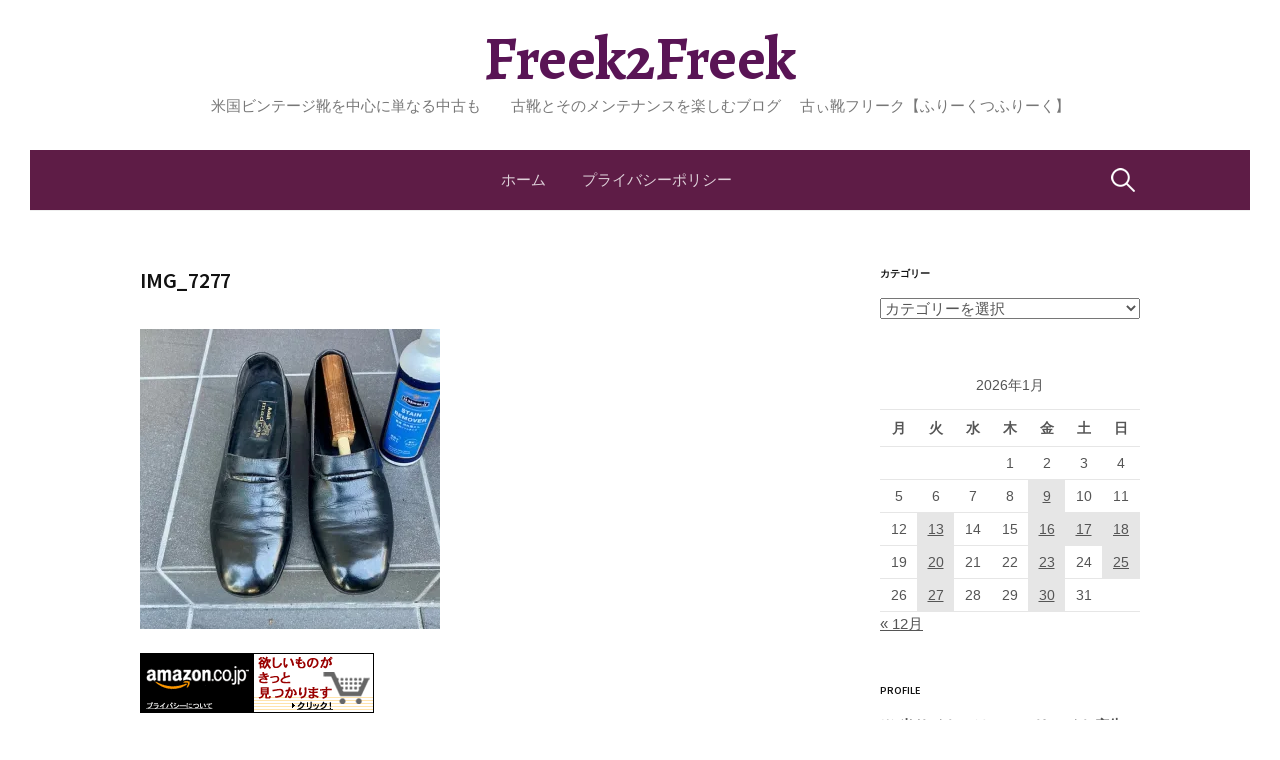

--- FILE ---
content_type: text/html; charset=UTF-8
request_url: https://shoes-freek2freek.com/adult-madras-slip-on-shoes/img_7277-4/
body_size: 25398
content:
<!DOCTYPE html>
<!--[if IE 8]>
<html class="ie8" dir="ltr" lang="ja" prefix="og: https://ogp.me/ns#">
<![endif]-->
<!--[if !(IE 8) ]><!-->
<html dir="ltr" lang="ja" prefix="og: https://ogp.me/ns#">
<!--<![endif]-->
<head>
<meta charset="UTF-8">
<meta name="viewport" content="width=device-width, initial-scale=1">
<link rel="profile" href="http://gmpg.org/xfn/11">
<link rel="pingback" href="https://shoes-freek2freek.com/xmlrpc.php">
<!--[if lt IE 9]>
<script src="https://shoes-freek2freek.com/wp-content/themes/first/js/html5shiv.js"></script>
<![endif]-->
<title>IMG_7277 | Freek2Freek</title>

		<!-- All in One SEO 4.8.7 - aioseo.com -->
	<meta name="robots" content="max-image-preview:large" />
	<meta name="author" content="bashi"/>
	<link rel="canonical" href="https://shoes-freek2freek.com/adult-madras-slip-on-shoes/img_7277-4/" />
	<meta name="generator" content="All in One SEO (AIOSEO) 4.8.7" />
		<meta property="og:locale" content="ja_JP" />
		<meta property="og:site_name" content="Freek2Freek | 米国ビンテージ靴を中心に単なる中古も　　古靴とそのメンテナンスを楽しむブログ 　古ぃ靴フリーク【ふりーくつふりーく】" />
		<meta property="og:type" content="article" />
		<meta property="og:title" content="IMG_7277 | Freek2Freek" />
		<meta property="og:url" content="https://shoes-freek2freek.com/adult-madras-slip-on-shoes/img_7277-4/" />
		<meta property="article:published_time" content="2024-06-06T04:04:35+00:00" />
		<meta property="article:modified_time" content="2024-06-06T04:04:35+00:00" />
		<meta name="twitter:card" content="summary" />
		<meta name="twitter:title" content="IMG_7277 | Freek2Freek" />
		<script type="application/ld+json" class="aioseo-schema">
			{"@context":"https:\/\/schema.org","@graph":[{"@type":"BreadcrumbList","@id":"https:\/\/shoes-freek2freek.com\/adult-madras-slip-on-shoes\/img_7277-4\/#breadcrumblist","itemListElement":[{"@type":"ListItem","@id":"https:\/\/shoes-freek2freek.com#listItem","position":1,"name":"Home","item":"https:\/\/shoes-freek2freek.com","nextItem":{"@type":"ListItem","@id":"https:\/\/shoes-freek2freek.com\/adult-madras-slip-on-shoes\/img_7277-4\/#listItem","name":"IMG_7277"}},{"@type":"ListItem","@id":"https:\/\/shoes-freek2freek.com\/adult-madras-slip-on-shoes\/img_7277-4\/#listItem","position":2,"name":"IMG_7277","previousItem":{"@type":"ListItem","@id":"https:\/\/shoes-freek2freek.com#listItem","name":"Home"}}]},{"@type":"ItemPage","@id":"https:\/\/shoes-freek2freek.com\/adult-madras-slip-on-shoes\/img_7277-4\/#itempage","url":"https:\/\/shoes-freek2freek.com\/adult-madras-slip-on-shoes\/img_7277-4\/","name":"IMG_7277 | Freek2Freek","inLanguage":"ja","isPartOf":{"@id":"https:\/\/shoes-freek2freek.com\/#website"},"breadcrumb":{"@id":"https:\/\/shoes-freek2freek.com\/adult-madras-slip-on-shoes\/img_7277-4\/#breadcrumblist"},"author":{"@id":"https:\/\/shoes-freek2freek.com\/author\/bashi\/#author"},"creator":{"@id":"https:\/\/shoes-freek2freek.com\/author\/bashi\/#author"},"datePublished":"2024-06-06T13:04:35+09:00","dateModified":"2024-06-06T13:04:35+09:00"},{"@type":"Organization","@id":"https:\/\/shoes-freek2freek.com\/#organization","name":"Freek2Freek","description":"\u7c73\u56fd\u30d3\u30f3\u30c6\u30fc\u30b8\u9774\u3092\u4e2d\u5fc3\u306b\u5358\u306a\u308b\u4e2d\u53e4\u3082\u3000\u3000\u53e4\u9774\u3068\u305d\u306e\u30e1\u30f3\u30c6\u30ca\u30f3\u30b9\u3092\u697d\u3057\u3080\u30d6\u30ed\u30b0 \u3000\u53e4\u3043\u9774\u30d5\u30ea\u30fc\u30af\u3010\u3075\u308a\u30fc\u304f\u3064\u3075\u308a\u30fc\u304f\u3011","url":"https:\/\/shoes-freek2freek.com\/"},{"@type":"Person","@id":"https:\/\/shoes-freek2freek.com\/author\/bashi\/#author","url":"https:\/\/shoes-freek2freek.com\/author\/bashi\/","name":"bashi","image":{"@type":"ImageObject","@id":"https:\/\/shoes-freek2freek.com\/adult-madras-slip-on-shoes\/img_7277-4\/#authorImage","url":"https:\/\/secure.gravatar.com\/avatar\/6f42467dcf88cc6c1817da3c064af512fe949acaced042dd400571d8bc3c688d?s=96&d=mm&r=g","width":96,"height":96,"caption":"bashi"}},{"@type":"WebSite","@id":"https:\/\/shoes-freek2freek.com\/#website","url":"https:\/\/shoes-freek2freek.com\/","name":"Freek2Freek","description":"\u7c73\u56fd\u30d3\u30f3\u30c6\u30fc\u30b8\u9774\u3092\u4e2d\u5fc3\u306b\u5358\u306a\u308b\u4e2d\u53e4\u3082\u3000\u3000\u53e4\u9774\u3068\u305d\u306e\u30e1\u30f3\u30c6\u30ca\u30f3\u30b9\u3092\u697d\u3057\u3080\u30d6\u30ed\u30b0 \u3000\u53e4\u3043\u9774\u30d5\u30ea\u30fc\u30af\u3010\u3075\u308a\u30fc\u304f\u3064\u3075\u308a\u30fc\u304f\u3011","inLanguage":"ja","publisher":{"@id":"https:\/\/shoes-freek2freek.com\/#organization"}}]}
		</script>
		<!-- All in One SEO -->

<link rel='dns-prefetch' href='//webfonts.xserver.jp' />
<link rel='dns-prefetch' href='//stats.wp.com' />
<link rel='dns-prefetch' href='//cdnjs.cloudflare.com' />
<link rel='dns-prefetch' href='//fonts.googleapis.com' />
<link rel='dns-prefetch' href='//v0.wordpress.com' />
<link rel='preconnect' href='//i0.wp.com' />
<link rel='preconnect' href='//c0.wp.com' />
<link rel="alternate" type="application/rss+xml" title="Freek2Freek &raquo; フィード" href="https://shoes-freek2freek.com/feed/" />
<link rel="alternate" type="application/rss+xml" title="Freek2Freek &raquo; コメントフィード" href="https://shoes-freek2freek.com/comments/feed/" />
<link rel="alternate" type="application/rss+xml" title="Freek2Freek &raquo; IMG_7277 のコメントのフィード" href="https://shoes-freek2freek.com/adult-madras-slip-on-shoes/img_7277-4/feed/" />
<link rel="alternate" title="oEmbed (JSON)" type="application/json+oembed" href="https://shoes-freek2freek.com/wp-json/oembed/1.0/embed?url=https%3A%2F%2Fshoes-freek2freek.com%2Fadult-madras-slip-on-shoes%2Fimg_7277-4%2F" />
<link rel="alternate" title="oEmbed (XML)" type="text/xml+oembed" href="https://shoes-freek2freek.com/wp-json/oembed/1.0/embed?url=https%3A%2F%2Fshoes-freek2freek.com%2Fadult-madras-slip-on-shoes%2Fimg_7277-4%2F&#038;format=xml" />
		<!-- This site uses the Google Analytics by MonsterInsights plugin v9.8.0 - Using Analytics tracking - https://www.monsterinsights.com/ -->
							<script src="//www.googletagmanager.com/gtag/js?id=G-M5BGK5ZL5K"  data-cfasync="false" data-wpfc-render="false" type="text/javascript" async></script>
			<script data-cfasync="false" data-wpfc-render="false" type="text/javascript">
				var mi_version = '9.8.0';
				var mi_track_user = true;
				var mi_no_track_reason = '';
								var MonsterInsightsDefaultLocations = {"page_location":"https:\/\/shoes-freek2freek.com\/adult-madras-slip-on-shoes\/img_7277-4\/"};
								if ( typeof MonsterInsightsPrivacyGuardFilter === 'function' ) {
					var MonsterInsightsLocations = (typeof MonsterInsightsExcludeQuery === 'object') ? MonsterInsightsPrivacyGuardFilter( MonsterInsightsExcludeQuery ) : MonsterInsightsPrivacyGuardFilter( MonsterInsightsDefaultLocations );
				} else {
					var MonsterInsightsLocations = (typeof MonsterInsightsExcludeQuery === 'object') ? MonsterInsightsExcludeQuery : MonsterInsightsDefaultLocations;
				}

								var disableStrs = [
										'ga-disable-G-M5BGK5ZL5K',
									];

				/* Function to detect opted out users */
				function __gtagTrackerIsOptedOut() {
					for (var index = 0; index < disableStrs.length; index++) {
						if (document.cookie.indexOf(disableStrs[index] + '=true') > -1) {
							return true;
						}
					}

					return false;
				}

				/* Disable tracking if the opt-out cookie exists. */
				if (__gtagTrackerIsOptedOut()) {
					for (var index = 0; index < disableStrs.length; index++) {
						window[disableStrs[index]] = true;
					}
				}

				/* Opt-out function */
				function __gtagTrackerOptout() {
					for (var index = 0; index < disableStrs.length; index++) {
						document.cookie = disableStrs[index] + '=true; expires=Thu, 31 Dec 2099 23:59:59 UTC; path=/';
						window[disableStrs[index]] = true;
					}
				}

				if ('undefined' === typeof gaOptout) {
					function gaOptout() {
						__gtagTrackerOptout();
					}
				}
								window.dataLayer = window.dataLayer || [];

				window.MonsterInsightsDualTracker = {
					helpers: {},
					trackers: {},
				};
				if (mi_track_user) {
					function __gtagDataLayer() {
						dataLayer.push(arguments);
					}

					function __gtagTracker(type, name, parameters) {
						if (!parameters) {
							parameters = {};
						}

						if (parameters.send_to) {
							__gtagDataLayer.apply(null, arguments);
							return;
						}

						if (type === 'event') {
														parameters.send_to = monsterinsights_frontend.v4_id;
							var hookName = name;
							if (typeof parameters['event_category'] !== 'undefined') {
								hookName = parameters['event_category'] + ':' + name;
							}

							if (typeof MonsterInsightsDualTracker.trackers[hookName] !== 'undefined') {
								MonsterInsightsDualTracker.trackers[hookName](parameters);
							} else {
								__gtagDataLayer('event', name, parameters);
							}
							
						} else {
							__gtagDataLayer.apply(null, arguments);
						}
					}

					__gtagTracker('js', new Date());
					__gtagTracker('set', {
						'developer_id.dZGIzZG': true,
											});
					if ( MonsterInsightsLocations.page_location ) {
						__gtagTracker('set', MonsterInsightsLocations);
					}
										__gtagTracker('config', 'G-M5BGK5ZL5K', {"forceSSL":"true","link_attribution":"true"} );
										window.gtag = __gtagTracker;										(function () {
						/* https://developers.google.com/analytics/devguides/collection/analyticsjs/ */
						/* ga and __gaTracker compatibility shim. */
						var noopfn = function () {
							return null;
						};
						var newtracker = function () {
							return new Tracker();
						};
						var Tracker = function () {
							return null;
						};
						var p = Tracker.prototype;
						p.get = noopfn;
						p.set = noopfn;
						p.send = function () {
							var args = Array.prototype.slice.call(arguments);
							args.unshift('send');
							__gaTracker.apply(null, args);
						};
						var __gaTracker = function () {
							var len = arguments.length;
							if (len === 0) {
								return;
							}
							var f = arguments[len - 1];
							if (typeof f !== 'object' || f === null || typeof f.hitCallback !== 'function') {
								if ('send' === arguments[0]) {
									var hitConverted, hitObject = false, action;
									if ('event' === arguments[1]) {
										if ('undefined' !== typeof arguments[3]) {
											hitObject = {
												'eventAction': arguments[3],
												'eventCategory': arguments[2],
												'eventLabel': arguments[4],
												'value': arguments[5] ? arguments[5] : 1,
											}
										}
									}
									if ('pageview' === arguments[1]) {
										if ('undefined' !== typeof arguments[2]) {
											hitObject = {
												'eventAction': 'page_view',
												'page_path': arguments[2],
											}
										}
									}
									if (typeof arguments[2] === 'object') {
										hitObject = arguments[2];
									}
									if (typeof arguments[5] === 'object') {
										Object.assign(hitObject, arguments[5]);
									}
									if ('undefined' !== typeof arguments[1].hitType) {
										hitObject = arguments[1];
										if ('pageview' === hitObject.hitType) {
											hitObject.eventAction = 'page_view';
										}
									}
									if (hitObject) {
										action = 'timing' === arguments[1].hitType ? 'timing_complete' : hitObject.eventAction;
										hitConverted = mapArgs(hitObject);
										__gtagTracker('event', action, hitConverted);
									}
								}
								return;
							}

							function mapArgs(args) {
								var arg, hit = {};
								var gaMap = {
									'eventCategory': 'event_category',
									'eventAction': 'event_action',
									'eventLabel': 'event_label',
									'eventValue': 'event_value',
									'nonInteraction': 'non_interaction',
									'timingCategory': 'event_category',
									'timingVar': 'name',
									'timingValue': 'value',
									'timingLabel': 'event_label',
									'page': 'page_path',
									'location': 'page_location',
									'title': 'page_title',
									'referrer' : 'page_referrer',
								};
								for (arg in args) {
																		if (!(!args.hasOwnProperty(arg) || !gaMap.hasOwnProperty(arg))) {
										hit[gaMap[arg]] = args[arg];
									} else {
										hit[arg] = args[arg];
									}
								}
								return hit;
							}

							try {
								f.hitCallback();
							} catch (ex) {
							}
						};
						__gaTracker.create = newtracker;
						__gaTracker.getByName = newtracker;
						__gaTracker.getAll = function () {
							return [];
						};
						__gaTracker.remove = noopfn;
						__gaTracker.loaded = true;
						window['__gaTracker'] = __gaTracker;
					})();
									} else {
										console.log("");
					(function () {
						function __gtagTracker() {
							return null;
						}

						window['__gtagTracker'] = __gtagTracker;
						window['gtag'] = __gtagTracker;
					})();
									}
			</script>
			
							<!-- / Google Analytics by MonsterInsights -->
		<!-- shoes-freek2freek.com is managing ads with Advanced Ads 2.0.11 – https://wpadvancedads.com/ --><script id="shoes-ready">
			window.advanced_ads_ready=function(e,a){a=a||"complete";var d=function(e){return"interactive"===a?"loading"!==e:"complete"===e};d(document.readyState)?e():document.addEventListener("readystatechange",(function(a){d(a.target.readyState)&&e()}),{once:"interactive"===a})},window.advanced_ads_ready_queue=window.advanced_ads_ready_queue||[];		</script>
		<style id='wp-img-auto-sizes-contain-inline-css' type='text/css'>
img:is([sizes=auto i],[sizes^="auto," i]){contain-intrinsic-size:3000px 1500px}
/*# sourceURL=wp-img-auto-sizes-contain-inline-css */
</style>
<style id='wp-emoji-styles-inline-css' type='text/css'>

	img.wp-smiley, img.emoji {
		display: inline !important;
		border: none !important;
		box-shadow: none !important;
		height: 1em !important;
		width: 1em !important;
		margin: 0 0.07em !important;
		vertical-align: -0.1em !important;
		background: none !important;
		padding: 0 !important;
	}
/*# sourceURL=wp-emoji-styles-inline-css */
</style>
<style id='wp-block-library-inline-css' type='text/css'>
:root{--wp-block-synced-color:#7a00df;--wp-block-synced-color--rgb:122,0,223;--wp-bound-block-color:var(--wp-block-synced-color);--wp-editor-canvas-background:#ddd;--wp-admin-theme-color:#007cba;--wp-admin-theme-color--rgb:0,124,186;--wp-admin-theme-color-darker-10:#006ba1;--wp-admin-theme-color-darker-10--rgb:0,107,160.5;--wp-admin-theme-color-darker-20:#005a87;--wp-admin-theme-color-darker-20--rgb:0,90,135;--wp-admin-border-width-focus:2px}@media (min-resolution:192dpi){:root{--wp-admin-border-width-focus:1.5px}}.wp-element-button{cursor:pointer}:root .has-very-light-gray-background-color{background-color:#eee}:root .has-very-dark-gray-background-color{background-color:#313131}:root .has-very-light-gray-color{color:#eee}:root .has-very-dark-gray-color{color:#313131}:root .has-vivid-green-cyan-to-vivid-cyan-blue-gradient-background{background:linear-gradient(135deg,#00d084,#0693e3)}:root .has-purple-crush-gradient-background{background:linear-gradient(135deg,#34e2e4,#4721fb 50%,#ab1dfe)}:root .has-hazy-dawn-gradient-background{background:linear-gradient(135deg,#faaca8,#dad0ec)}:root .has-subdued-olive-gradient-background{background:linear-gradient(135deg,#fafae1,#67a671)}:root .has-atomic-cream-gradient-background{background:linear-gradient(135deg,#fdd79a,#004a59)}:root .has-nightshade-gradient-background{background:linear-gradient(135deg,#330968,#31cdcf)}:root .has-midnight-gradient-background{background:linear-gradient(135deg,#020381,#2874fc)}:root{--wp--preset--font-size--normal:16px;--wp--preset--font-size--huge:42px}.has-regular-font-size{font-size:1em}.has-larger-font-size{font-size:2.625em}.has-normal-font-size{font-size:var(--wp--preset--font-size--normal)}.has-huge-font-size{font-size:var(--wp--preset--font-size--huge)}.has-text-align-center{text-align:center}.has-text-align-left{text-align:left}.has-text-align-right{text-align:right}.has-fit-text{white-space:nowrap!important}#end-resizable-editor-section{display:none}.aligncenter{clear:both}.items-justified-left{justify-content:flex-start}.items-justified-center{justify-content:center}.items-justified-right{justify-content:flex-end}.items-justified-space-between{justify-content:space-between}.screen-reader-text{border:0;clip-path:inset(50%);height:1px;margin:-1px;overflow:hidden;padding:0;position:absolute;width:1px;word-wrap:normal!important}.screen-reader-text:focus{background-color:#ddd;clip-path:none;color:#444;display:block;font-size:1em;height:auto;left:5px;line-height:normal;padding:15px 23px 14px;text-decoration:none;top:5px;width:auto;z-index:100000}html :where(.has-border-color){border-style:solid}html :where([style*=border-top-color]){border-top-style:solid}html :where([style*=border-right-color]){border-right-style:solid}html :where([style*=border-bottom-color]){border-bottom-style:solid}html :where([style*=border-left-color]){border-left-style:solid}html :where([style*=border-width]){border-style:solid}html :where([style*=border-top-width]){border-top-style:solid}html :where([style*=border-right-width]){border-right-style:solid}html :where([style*=border-bottom-width]){border-bottom-style:solid}html :where([style*=border-left-width]){border-left-style:solid}html :where(img[class*=wp-image-]){height:auto;max-width:100%}:where(figure){margin:0 0 1em}html :where(.is-position-sticky){--wp-admin--admin-bar--position-offset:var(--wp-admin--admin-bar--height,0px)}@media screen and (max-width:600px){html :where(.is-position-sticky){--wp-admin--admin-bar--position-offset:0px}}

/*# sourceURL=wp-block-library-inline-css */
</style><style id='global-styles-inline-css' type='text/css'>
:root{--wp--preset--aspect-ratio--square: 1;--wp--preset--aspect-ratio--4-3: 4/3;--wp--preset--aspect-ratio--3-4: 3/4;--wp--preset--aspect-ratio--3-2: 3/2;--wp--preset--aspect-ratio--2-3: 2/3;--wp--preset--aspect-ratio--16-9: 16/9;--wp--preset--aspect-ratio--9-16: 9/16;--wp--preset--color--black: #000000;--wp--preset--color--cyan-bluish-gray: #abb8c3;--wp--preset--color--white: #ffffff;--wp--preset--color--pale-pink: #f78da7;--wp--preset--color--vivid-red: #cf2e2e;--wp--preset--color--luminous-vivid-orange: #ff6900;--wp--preset--color--luminous-vivid-amber: #fcb900;--wp--preset--color--light-green-cyan: #7bdcb5;--wp--preset--color--vivid-green-cyan: #00d084;--wp--preset--color--pale-cyan-blue: #8ed1fc;--wp--preset--color--vivid-cyan-blue: #0693e3;--wp--preset--color--vivid-purple: #9b51e0;--wp--preset--gradient--vivid-cyan-blue-to-vivid-purple: linear-gradient(135deg,rgb(6,147,227) 0%,rgb(155,81,224) 100%);--wp--preset--gradient--light-green-cyan-to-vivid-green-cyan: linear-gradient(135deg,rgb(122,220,180) 0%,rgb(0,208,130) 100%);--wp--preset--gradient--luminous-vivid-amber-to-luminous-vivid-orange: linear-gradient(135deg,rgb(252,185,0) 0%,rgb(255,105,0) 100%);--wp--preset--gradient--luminous-vivid-orange-to-vivid-red: linear-gradient(135deg,rgb(255,105,0) 0%,rgb(207,46,46) 100%);--wp--preset--gradient--very-light-gray-to-cyan-bluish-gray: linear-gradient(135deg,rgb(238,238,238) 0%,rgb(169,184,195) 100%);--wp--preset--gradient--cool-to-warm-spectrum: linear-gradient(135deg,rgb(74,234,220) 0%,rgb(151,120,209) 20%,rgb(207,42,186) 40%,rgb(238,44,130) 60%,rgb(251,105,98) 80%,rgb(254,248,76) 100%);--wp--preset--gradient--blush-light-purple: linear-gradient(135deg,rgb(255,206,236) 0%,rgb(152,150,240) 100%);--wp--preset--gradient--blush-bordeaux: linear-gradient(135deg,rgb(254,205,165) 0%,rgb(254,45,45) 50%,rgb(107,0,62) 100%);--wp--preset--gradient--luminous-dusk: linear-gradient(135deg,rgb(255,203,112) 0%,rgb(199,81,192) 50%,rgb(65,88,208) 100%);--wp--preset--gradient--pale-ocean: linear-gradient(135deg,rgb(255,245,203) 0%,rgb(182,227,212) 50%,rgb(51,167,181) 100%);--wp--preset--gradient--electric-grass: linear-gradient(135deg,rgb(202,248,128) 0%,rgb(113,206,126) 100%);--wp--preset--gradient--midnight: linear-gradient(135deg,rgb(2,3,129) 0%,rgb(40,116,252) 100%);--wp--preset--font-size--small: 13px;--wp--preset--font-size--medium: 20px;--wp--preset--font-size--large: 36px;--wp--preset--font-size--x-large: 42px;--wp--preset--spacing--20: 0.44rem;--wp--preset--spacing--30: 0.67rem;--wp--preset--spacing--40: 1rem;--wp--preset--spacing--50: 1.5rem;--wp--preset--spacing--60: 2.25rem;--wp--preset--spacing--70: 3.38rem;--wp--preset--spacing--80: 5.06rem;--wp--preset--shadow--natural: 6px 6px 9px rgba(0, 0, 0, 0.2);--wp--preset--shadow--deep: 12px 12px 50px rgba(0, 0, 0, 0.4);--wp--preset--shadow--sharp: 6px 6px 0px rgba(0, 0, 0, 0.2);--wp--preset--shadow--outlined: 6px 6px 0px -3px rgb(255, 255, 255), 6px 6px rgb(0, 0, 0);--wp--preset--shadow--crisp: 6px 6px 0px rgb(0, 0, 0);}:where(.is-layout-flex){gap: 0.5em;}:where(.is-layout-grid){gap: 0.5em;}body .is-layout-flex{display: flex;}.is-layout-flex{flex-wrap: wrap;align-items: center;}.is-layout-flex > :is(*, div){margin: 0;}body .is-layout-grid{display: grid;}.is-layout-grid > :is(*, div){margin: 0;}:where(.wp-block-columns.is-layout-flex){gap: 2em;}:where(.wp-block-columns.is-layout-grid){gap: 2em;}:where(.wp-block-post-template.is-layout-flex){gap: 1.25em;}:where(.wp-block-post-template.is-layout-grid){gap: 1.25em;}.has-black-color{color: var(--wp--preset--color--black) !important;}.has-cyan-bluish-gray-color{color: var(--wp--preset--color--cyan-bluish-gray) !important;}.has-white-color{color: var(--wp--preset--color--white) !important;}.has-pale-pink-color{color: var(--wp--preset--color--pale-pink) !important;}.has-vivid-red-color{color: var(--wp--preset--color--vivid-red) !important;}.has-luminous-vivid-orange-color{color: var(--wp--preset--color--luminous-vivid-orange) !important;}.has-luminous-vivid-amber-color{color: var(--wp--preset--color--luminous-vivid-amber) !important;}.has-light-green-cyan-color{color: var(--wp--preset--color--light-green-cyan) !important;}.has-vivid-green-cyan-color{color: var(--wp--preset--color--vivid-green-cyan) !important;}.has-pale-cyan-blue-color{color: var(--wp--preset--color--pale-cyan-blue) !important;}.has-vivid-cyan-blue-color{color: var(--wp--preset--color--vivid-cyan-blue) !important;}.has-vivid-purple-color{color: var(--wp--preset--color--vivid-purple) !important;}.has-black-background-color{background-color: var(--wp--preset--color--black) !important;}.has-cyan-bluish-gray-background-color{background-color: var(--wp--preset--color--cyan-bluish-gray) !important;}.has-white-background-color{background-color: var(--wp--preset--color--white) !important;}.has-pale-pink-background-color{background-color: var(--wp--preset--color--pale-pink) !important;}.has-vivid-red-background-color{background-color: var(--wp--preset--color--vivid-red) !important;}.has-luminous-vivid-orange-background-color{background-color: var(--wp--preset--color--luminous-vivid-orange) !important;}.has-luminous-vivid-amber-background-color{background-color: var(--wp--preset--color--luminous-vivid-amber) !important;}.has-light-green-cyan-background-color{background-color: var(--wp--preset--color--light-green-cyan) !important;}.has-vivid-green-cyan-background-color{background-color: var(--wp--preset--color--vivid-green-cyan) !important;}.has-pale-cyan-blue-background-color{background-color: var(--wp--preset--color--pale-cyan-blue) !important;}.has-vivid-cyan-blue-background-color{background-color: var(--wp--preset--color--vivid-cyan-blue) !important;}.has-vivid-purple-background-color{background-color: var(--wp--preset--color--vivid-purple) !important;}.has-black-border-color{border-color: var(--wp--preset--color--black) !important;}.has-cyan-bluish-gray-border-color{border-color: var(--wp--preset--color--cyan-bluish-gray) !important;}.has-white-border-color{border-color: var(--wp--preset--color--white) !important;}.has-pale-pink-border-color{border-color: var(--wp--preset--color--pale-pink) !important;}.has-vivid-red-border-color{border-color: var(--wp--preset--color--vivid-red) !important;}.has-luminous-vivid-orange-border-color{border-color: var(--wp--preset--color--luminous-vivid-orange) !important;}.has-luminous-vivid-amber-border-color{border-color: var(--wp--preset--color--luminous-vivid-amber) !important;}.has-light-green-cyan-border-color{border-color: var(--wp--preset--color--light-green-cyan) !important;}.has-vivid-green-cyan-border-color{border-color: var(--wp--preset--color--vivid-green-cyan) !important;}.has-pale-cyan-blue-border-color{border-color: var(--wp--preset--color--pale-cyan-blue) !important;}.has-vivid-cyan-blue-border-color{border-color: var(--wp--preset--color--vivid-cyan-blue) !important;}.has-vivid-purple-border-color{border-color: var(--wp--preset--color--vivid-purple) !important;}.has-vivid-cyan-blue-to-vivid-purple-gradient-background{background: var(--wp--preset--gradient--vivid-cyan-blue-to-vivid-purple) !important;}.has-light-green-cyan-to-vivid-green-cyan-gradient-background{background: var(--wp--preset--gradient--light-green-cyan-to-vivid-green-cyan) !important;}.has-luminous-vivid-amber-to-luminous-vivid-orange-gradient-background{background: var(--wp--preset--gradient--luminous-vivid-amber-to-luminous-vivid-orange) !important;}.has-luminous-vivid-orange-to-vivid-red-gradient-background{background: var(--wp--preset--gradient--luminous-vivid-orange-to-vivid-red) !important;}.has-very-light-gray-to-cyan-bluish-gray-gradient-background{background: var(--wp--preset--gradient--very-light-gray-to-cyan-bluish-gray) !important;}.has-cool-to-warm-spectrum-gradient-background{background: var(--wp--preset--gradient--cool-to-warm-spectrum) !important;}.has-blush-light-purple-gradient-background{background: var(--wp--preset--gradient--blush-light-purple) !important;}.has-blush-bordeaux-gradient-background{background: var(--wp--preset--gradient--blush-bordeaux) !important;}.has-luminous-dusk-gradient-background{background: var(--wp--preset--gradient--luminous-dusk) !important;}.has-pale-ocean-gradient-background{background: var(--wp--preset--gradient--pale-ocean) !important;}.has-electric-grass-gradient-background{background: var(--wp--preset--gradient--electric-grass) !important;}.has-midnight-gradient-background{background: var(--wp--preset--gradient--midnight) !important;}.has-small-font-size{font-size: var(--wp--preset--font-size--small) !important;}.has-medium-font-size{font-size: var(--wp--preset--font-size--medium) !important;}.has-large-font-size{font-size: var(--wp--preset--font-size--large) !important;}.has-x-large-font-size{font-size: var(--wp--preset--font-size--x-large) !important;}
/*# sourceURL=global-styles-inline-css */
</style>

<style id='classic-theme-styles-inline-css' type='text/css'>
/*! This file is auto-generated */
.wp-block-button__link{color:#fff;background-color:#32373c;border-radius:9999px;box-shadow:none;text-decoration:none;padding:calc(.667em + 2px) calc(1.333em + 2px);font-size:1.125em}.wp-block-file__button{background:#32373c;color:#fff;text-decoration:none}
/*# sourceURL=/wp-includes/css/classic-themes.min.css */
</style>
<link rel='stylesheet' id='font-awesome-css' href='//cdnjs.cloudflare.com/ajax/libs/font-awesome/4.3.0/css/font-awesome.min.css?ver=6.9' type='text/css' media='all' />
<link rel='stylesheet' id='wp-to-top-css' href='https://shoes-freek2freek.com/wp-content/plugins/wp-to-top/css/wp-to-top.css?ver=6.9' type='text/css' media='all' />
<style id='wp-to-top-inline-css' type='text/css'>
.wp-to-top {
		background: #000;
		color: #fff; left: 10px; 
		font-size: 30px; 
		line-height: 30px; 
		}.wp-to-top:hover {
		color: #fff; 
		}
/*# sourceURL=wp-to-top-inline-css */
</style>
<link crossorigin="anonymous" rel='stylesheet' id='first-font-css' href='https://fonts.googleapis.com/css?family=Source+Sans+Pro%3A400%2C400italic%2C600%2C700%7CAlegreya%3A700%7CSource+Sans+Pro%3A600&#038;subset=latin%2Clatin-ext' type='text/css' media='all' />
<link rel='stylesheet' id='first-genericons-css' href='https://shoes-freek2freek.com/wp-content/themes/first/genericons/genericons.css?ver=3.3' type='text/css' media='all' />
<link rel='stylesheet' id='first-normalize-css' href='https://shoes-freek2freek.com/wp-content/themes/first/css/normalize.css?ver=3.0.2' type='text/css' media='all' />
<link rel='stylesheet' id='first-style-css' href='https://shoes-freek2freek.com/wp-content/themes/first/style.css?ver=2.0.4' type='text/css' media='all' />
<link rel='stylesheet' id='first-style-ja-css' href='https://shoes-freek2freek.com/wp-content/themes/first/css/ja.css' type='text/css' media='all' />
<link rel='stylesheet' id='fancybox-css' href='https://shoes-freek2freek.com/wp-content/plugins/easy-fancybox/fancybox/1.5.4/jquery.fancybox.min.css?ver=6.9' type='text/css' media='screen' />
<style id='quads-styles-inline-css' type='text/css'>

    .quads-location ins.adsbygoogle {
        background: transparent !important;
    }.quads-location .quads_rotator_img{ opacity:1 !important;}
    .quads.quads_ad_container { display: grid; grid-template-columns: auto; grid-gap: 10px; padding: 10px; }
    .grid_image{animation: fadeIn 0.5s;-webkit-animation: fadeIn 0.5s;-moz-animation: fadeIn 0.5s;
        -o-animation: fadeIn 0.5s;-ms-animation: fadeIn 0.5s;}
    .quads-ad-label { font-size: 12px; text-align: center; color: #333;}
    .quads_click_impression { display: none;} .quads-location, .quads-ads-space{max-width:100%;} @media only screen and (max-width: 480px) { .quads-ads-space, .penci-builder-element .quads-ads-space{max-width:340px;}}
/*# sourceURL=quads-styles-inline-css */
</style>
<script type="text/javascript" src="https://c0.wp.com/c/6.9/wp-includes/js/jquery/jquery.min.js" id="jquery-core-js"></script>
<script type="text/javascript" src="https://c0.wp.com/c/6.9/wp-includes/js/jquery/jquery-migrate.min.js" id="jquery-migrate-js"></script>
<script type="text/javascript" src="//webfonts.xserver.jp/js/xserverv3.js?fadein=0&amp;ver=2.0.8" id="typesquare_std-js"></script>
<script type="text/javascript" src="https://shoes-freek2freek.com/wp-content/plugins/google-analytics-for-wordpress/assets/js/frontend-gtag.min.js?ver=9.8.0" id="monsterinsights-frontend-script-js" async="async" data-wp-strategy="async"></script>
<script data-cfasync="false" data-wpfc-render="false" type="text/javascript" id='monsterinsights-frontend-script-js-extra'>/* <![CDATA[ */
var monsterinsights_frontend = {"js_events_tracking":"true","download_extensions":"doc,pdf,ppt,zip,xls,docx,pptx,xlsx","inbound_paths":"[{\"path\":\"\\\/go\\\/\",\"label\":\"affiliate\"},{\"path\":\"\\\/recommend\\\/\",\"label\":\"affiliate\"}]","home_url":"https:\/\/shoes-freek2freek.com","hash_tracking":"false","v4_id":"G-M5BGK5ZL5K"};/* ]]> */
</script>
<link rel="https://api.w.org/" href="https://shoes-freek2freek.com/wp-json/" /><link rel="alternate" title="JSON" type="application/json" href="https://shoes-freek2freek.com/wp-json/wp/v2/media/65787" /><link rel="EditURI" type="application/rsd+xml" title="RSD" href="https://shoes-freek2freek.com/xmlrpc.php?rsd" />
<meta name="generator" content="WordPress 6.9" />
<link rel='shortlink' href='https://wp.me/aaNYvQ-h75' />
	<style>img#wpstats{display:none}</style>
		<script>document.cookie = 'quads_browser_width='+screen.width;</script>	<style type="text/css">
		/* Fonts */
				html {
			font-size: 61%;
		}
				body {
									font-size: 16px;
					}
				@media screen and (max-width: 782px) {
						html {
				font-size: 54.9%;
			}
									body {
				font-size: 15px;
			}
					}
							h1, h2, h3, h4, h5, h6 {
				font-family: 'Source Sans Pro';
				font-weight: 600;
			}
		
		/* Colors */
								.site-bar, .main-navigation ul ul {
				background-color: #5e1c46;
			}
									.footer-area {
				background-color: #5e1c46;
			}
									.entry-content a, .entry-summary a, .page-content a, .comment-content a, .post-navigation a {
				color: #963c2a;
			}
									a:hover {
				color: #5e1942;
			}
					
				/* Title */
			.site-title {
								font-family: 'Alegreya', sans-serif;
												font-weight: 700;
												font-size: 61px;
																							}
						.site-title a, .site-title a:hover {
				color: #591455;
			}
									@media screen and (max-width: 782px) {
				.site-title {
					font-size: 54.9px;
				}
			}
					
			</style>
		<style type="text/css" id="first-custom-css">
			</style>
	<style type="text/css">.recentcomments a{display:inline !important;padding:0 !important;margin:0 !important;}</style><style type="text/css" id="custom-background-css">
body.custom-background { background-color: #ffffff; }
</style>
	<link rel="amphtml" href="https://shoes-freek2freek.com/adult-madras-slip-on-shoes/img_7277-4/?amp"></head>

<body class="attachment wp-singular attachment-template-default single single-attachment postid-65787 attachmentid-65787 attachment-jpeg custom-background wp-theme-first has-avatars boxed footer-2 aa-prefix-shoes-">

<div id="page" class="hfeed site">
	<a class="skip-link screen-reader-text" href="#content">コンテンツへスキップ</a>

	<header id="masthead" class="site-header" role="banner">
		<div class="site-top">
			<div class="site-top-table">
				<div class="site-branding">
												<h1 class="site-title"><a href="https://shoes-freek2freek.com/" rel="home">Freek2Freek</a></h1>
												<div class="site-description">米国ビンテージ靴を中心に単なる中古も　　古靴とそのメンテナンスを楽しむブログ 　古ぃ靴フリーク【ふりーくつふりーく】</div>
								</div>

							</div>
		</div>

				<div class="site-bar">
			<nav id="site-navigation" class="main-navigation" role="navigation">
				<div class="menu-toggle">メニュー</div>
				<div class="menu"><ul>
<li ><a href="https://shoes-freek2freek.com/">ホーム</a></li><li class="page_item page-item-81835"><a href="https://shoes-freek2freek.com/%e3%83%97%e3%83%a9%e3%82%a4%e3%83%90%e3%82%b7%e3%83%bc%e3%83%9d%e3%83%aa%e3%82%b7%e3%83%bc/">プライバシーポリシー</a></li>
</ul></div>
								<form role="search" method="get" class="search-form" action="https://shoes-freek2freek.com/">
				<label>
					<span class="screen-reader-text">検索:</span>
					<input type="search" class="search-field" placeholder="検索&hellip;" value="" name="s" />
				</label>
				<input type="submit" class="search-submit" value="検索" />
			</form>							</nav><!-- #site-navigation -->
		</div>
		
			</header><!-- #masthead -->

	<div id="content" class="site-content">

	<div id="primary" class="content-area">
		<main id="main" class="site-main" role="main">

		
			
<article id="post-65787" class="post-65787 attachment type-attachment status-inherit hentry">
	<header class="entry-header">
		<h1 class="entry-title">IMG_7277</h1>
					</header><!-- .entry-header -->

	<div class="entry-content">
		<p class="attachment"><a href="https://i0.wp.com/shoes-freek2freek.com/wp-content/uploads/2024/06/IMG_7277.jpg?ssl=1"><img fetchpriority="high" decoding="async" width="300" height="300" src="https://i0.wp.com/shoes-freek2freek.com/wp-content/uploads/2024/06/IMG_7277.jpg?fit=300%2C300&amp;ssl=1" class="attachment-medium size-medium" alt="" srcset="https://i0.wp.com/shoes-freek2freek.com/wp-content/uploads/2024/06/IMG_7277.jpg?w=640&amp;ssl=1 640w, https://i0.wp.com/shoes-freek2freek.com/wp-content/uploads/2024/06/IMG_7277.jpg?resize=300%2C300&amp;ssl=1 300w, https://i0.wp.com/shoes-freek2freek.com/wp-content/uploads/2024/06/IMG_7277.jpg?resize=120%2C120&amp;ssl=1 120w" sizes="(max-width: 300px) 100vw, 300px" /></a></p>

<div class="shoes-" style="float: left;" id="shoes-650797772"><a href="//af.moshimo.com/af/c/click?a_id=4357926&p_id=170&pc_id=185&pl_id=4150" rel="nofollow" referrerpolicy="no-referrer-when-downgrade" attributionsrc><img data-recalc-dims="1" decoding="async" src="https://i0.wp.com/image.moshimo.com/af-img/0068/000000004150.gif?resize=234%2C60" width="234" height="60" style="border:none;"></a><img src="//i.moshimo.com/af/i/impression?a_id=4357926&p_id=170&pc_id=185&pl_id=4150" width="1" height="1" style="border:none;" loading="lazy"></div>			</div><!-- .entry-content -->

	</article><!-- #post-## -->


				<nav class="navigation post-navigation" role="navigation">
		<h1 class="screen-reader-text">投稿ナビゲーション</h1>
		<div class="nav-links">
			<div class="nav-previous"><div class="post-nav-title">古い投稿</div><a href="https://shoes-freek2freek.com/adult-madras-slip-on-shoes/" rel="prev">Adult madras のスリッポン</a></div>		</div><!-- .nav-links -->
	</nav><!-- .navigation -->
	
			
<div id="comments" class="comments-area">

	
	
	
		<div id="respond" class="comment-respond">
		<h3 id="reply-title" class="comment-reply-title">コメントを残す <small><a rel="nofollow" id="cancel-comment-reply-link" href="/adult-madras-slip-on-shoes/img_7277-4/#respond" style="display:none;">コメントをキャンセル</a></small></h3><form action="https://shoes-freek2freek.com/wp-comments-post.php" method="post" id="commentform" class="comment-form"><p class="comment-notes"><span id="email-notes">メールアドレスが公開されることはありません。</span> <span class="required-field-message"><span class="required">※</span> が付いている欄は必須項目です</span></p><p class="comment-form-comment"><label for="comment">コメント <span class="required">※</span></label> <textarea id="comment" name="comment" cols="45" rows="8" maxlength="65525" required></textarea></p><p class="comment-form-author"><label for="author">名前 <span class="required">※</span></label> <input id="author" name="author" type="text" value="" size="30" maxlength="245" autocomplete="name" required /></p>
<p class="comment-form-email"><label for="email">メール <span class="required">※</span></label> <input id="email" name="email" type="email" value="" size="30" maxlength="100" aria-describedby="email-notes" autocomplete="email" required /></p>
<p class="comment-form-url"><label for="url">サイト</label> <input id="url" name="url" type="url" value="" size="30" maxlength="200" autocomplete="url" /></p>
<p class="form-submit"><input name="submit" type="submit" id="submit" class="submit" value="コメントを送信" /> <input type='hidden' name='comment_post_ID' value='65787' id='comment_post_ID' />
<input type='hidden' name='comment_parent' id='comment_parent' value='0' />
</p><p style="display: none;"><input type="hidden" id="akismet_comment_nonce" name="akismet_comment_nonce" value="284f5b15e7" /></p><p style="display: none !important;" class="akismet-fields-container" data-prefix="ak_"><label>&#916;<textarea name="ak_hp_textarea" cols="45" rows="8" maxlength="100"></textarea></label><input type="hidden" id="ak_js_1" name="ak_js" value="3"/><script>document.getElementById( "ak_js_1" ).setAttribute( "value", ( new Date() ).getTime() );</script></p></form>	</div><!-- #respond -->
	
</div><!-- #comments -->

		
		</main><!-- #main -->
	</div><!-- #primary -->


<div id="secondary" class="sidebar-area" role="complementary">
	<div class="widget-area">
		<aside id="categories-2" class="widget widget_categories"><h1 class="widget-title">カテゴリー</h1><form action="https://shoes-freek2freek.com" method="get"><label class="screen-reader-text" for="cat">カテゴリー</label><select  name='cat' id='cat' class='postform'>
	<option value='-1'>カテゴリーを選択</option>
	<option class="level-0" value="377">MAXVERRE マックスヴェッレ&nbsp;&nbsp;(1)</option>
	<option class="level-0" value="333">【０】本ブログとビンテージ靴に関する基本情報&nbsp;&nbsp;(34)</option>
	<option class="level-1" value="335">&nbsp;&nbsp;&nbsp;0-1）カテゴリー項目についての説明&nbsp;&nbsp;(1)</option>
	<option class="level-1" value="334">&nbsp;&nbsp;&nbsp;0-2）自己紹介記事&nbsp;&nbsp;(5)</option>
	<option class="level-1" value="97">&nbsp;&nbsp;&nbsp;0-3）米国ビンテージ靴ノススメ&nbsp;&nbsp;(6)</option>
	<option class="level-1" value="349">&nbsp;&nbsp;&nbsp;0-4）ビンテージ靴の年代判定について&nbsp;&nbsp;(22)</option>
	<option class="level-0" value="311">【１】シューケア＆リペア&nbsp;&nbsp;(114)</option>
	<option class="level-1" value="246">&nbsp;&nbsp;&nbsp;1-1）シューツリー&nbsp;&nbsp;(6)</option>
	<option class="level-1" value="350">&nbsp;&nbsp;&nbsp;1-2）シューケアグッズ&nbsp;&nbsp;(22)</option>
	<option class="level-1" value="39">&nbsp;&nbsp;&nbsp;1-3）革靴の丸洗い&nbsp;&nbsp;(15)</option>
	<option class="level-1" value="369">&nbsp;&nbsp;&nbsp;1-4）グリセリン保湿&nbsp;&nbsp;(30)</option>
	<option class="level-1" value="37">&nbsp;&nbsp;&nbsp;1-5）コードバンのケア＆脱皮&nbsp;&nbsp;(6)</option>
	<option class="level-1" value="243">&nbsp;&nbsp;&nbsp;1-6）自分でリペア&nbsp;&nbsp;(16)</option>
	<option class="level-1" value="368">&nbsp;&nbsp;&nbsp;1-7）自分でパティーヌ&nbsp;&nbsp;(7)</option>
	<option class="level-1" value="66">&nbsp;&nbsp;&nbsp;1-8）リペアショップBONTAで靴修理&nbsp;&nbsp;(13)</option>
	<option class="level-0" value="318">【２】靴の履き心地とサイズ調整&nbsp;&nbsp;(19)</option>
	<option class="level-1" value="329">&nbsp;&nbsp;&nbsp;2-1）アッパーを伸ばすまたは縮める&nbsp;&nbsp;(8)</option>
	<option class="level-1" value="330">&nbsp;&nbsp;&nbsp;2-2）靴の中敷き&nbsp;&nbsp;(8)</option>
	<option class="level-1" value="367">&nbsp;&nbsp;&nbsp;2-3）靴紐・タンパッド&nbsp;&nbsp;(3)</option>
	<option class="level-0" value="313">【３】中古靴の売り買い&nbsp;&nbsp;(128)</option>
	<option class="level-1" value="27">&nbsp;&nbsp;&nbsp;3-1）ゆく靴くる靴（売り買いの記録）&nbsp;&nbsp;(91)</option>
	<option class="level-1" value="172">&nbsp;&nbsp;&nbsp;3-2）リユースショップ巡り&nbsp;&nbsp;(5)</option>
	<option class="level-1" value="245">&nbsp;&nbsp;&nbsp;3-3）メルカリ☆パトロール&nbsp;&nbsp;(8)</option>
	<option class="level-1" value="255">&nbsp;&nbsp;&nbsp;3-4）Mコロ（MOTTAINAIコロコロ）&nbsp;&nbsp;(8)</option>
	<option class="level-1" value="170">&nbsp;&nbsp;&nbsp;3-5）転がす専用（旧Mコロ）&nbsp;&nbsp;(7)</option>
	<option class="level-1" value="219">&nbsp;&nbsp;&nbsp;3-6）友に古靴をおくる&nbsp;&nbsp;(5)</option>
	<option class="level-1" value="374">&nbsp;&nbsp;&nbsp;3-7）zazaコレクション&nbsp;&nbsp;(4)</option>
	<option class="level-0" value="223">【４】ネクタイジャケットマフラー小物類&nbsp;&nbsp;(56)</option>
	<option class="level-1" value="351">&nbsp;&nbsp;&nbsp;4-1）ネクタイを自作&nbsp;&nbsp;(2)</option>
	<option class="level-1" value="352">&nbsp;&nbsp;&nbsp;4-2）ネクタイの修理と幅詰め&nbsp;&nbsp;(6)</option>
	<option class="level-1" value="353">&nbsp;&nbsp;&nbsp;4-3）オールドGUCCI&nbsp;&nbsp;(3)</option>
	<option class="level-1" value="268">&nbsp;&nbsp;&nbsp;4-4）ビンテージPierre Cardin&nbsp;&nbsp;(2)</option>
	<option class="level-1" value="355">&nbsp;&nbsp;&nbsp;4-5）そのた中古のネクタイ&nbsp;&nbsp;(3)</option>
	<option class="level-1" value="250">&nbsp;&nbsp;&nbsp;4-6）セカストで中古のネクタイを漁ってみた&nbsp;&nbsp;(9)</option>
	<option class="level-1" value="357">&nbsp;&nbsp;&nbsp;4-7）ジャケット・マフラー・小物類&nbsp;&nbsp;(32)</option>
	<option class="level-0" value="315">【５】靴とネクタイの登板記録&nbsp;&nbsp;(87)</option>
	<option class="level-1" value="232">&nbsp;&nbsp;&nbsp;5-1）靴とネクタイとジャケパンコーデ&nbsp;&nbsp;(46)</option>
	<option class="level-1" value="129">&nbsp;&nbsp;&nbsp;5-2）よく履いた靴ランキング（年間）&nbsp;&nbsp;(9)</option>
	<option class="level-1" value="36">&nbsp;&nbsp;&nbsp;5-3）履いた靴の記録（週間月間）&nbsp;&nbsp;(20)</option>
	<option class="level-1" value="178">&nbsp;&nbsp;&nbsp;5-4）〇〇WEEK&nbsp;&nbsp;(12)</option>
	<option class="level-0" value="331">【６】旅・本・絵はがき・靴川柳&nbsp;&nbsp;(33)</option>
	<option class="level-1" value="324">&nbsp;&nbsp;&nbsp;6-1）旅&nbsp;&nbsp;(6)</option>
	<option class="level-1" value="332">&nbsp;&nbsp;&nbsp;6-2）本&nbsp;&nbsp;(9)</option>
	<option class="level-1" value="212">&nbsp;&nbsp;&nbsp;6-3）絵はがき&nbsp;&nbsp;(5)</option>
	<option class="level-1" value="131">&nbsp;&nbsp;&nbsp;6-4）靴川柳自分で選ぶベストテン&nbsp;&nbsp;(13)</option>
	<option class="level-0" value="154">【７】ダイエット・ゴルフとテニス&nbsp;&nbsp;(13)</option>
	<option class="level-1" value="356">&nbsp;&nbsp;&nbsp;7-1）ダイエット&nbsp;&nbsp;(8)</option>
	<option class="level-1" value="312">&nbsp;&nbsp;&nbsp;7-2）ゴルフとテニス&nbsp;&nbsp;(4)</option>
	<option class="level-0" value="1">【８】雑感・お知らせ&nbsp;&nbsp;(43)</option>
	<option class="level-1" value="370">&nbsp;&nbsp;&nbsp;8-1）雑感&nbsp;&nbsp;(21)</option>
	<option class="level-1" value="371">&nbsp;&nbsp;&nbsp;8-2）お知らせ&nbsp;&nbsp;(16)</option>
	<option class="level-0" value="327">【９】靴ブランド（国別ブランド別一覧）&nbsp;&nbsp;(711)</option>
	<option class="level-1" value="299">&nbsp;&nbsp;&nbsp;★Austria オーストリア&nbsp;&nbsp;(6)</option>
	<option class="level-2" value="183">&nbsp;&nbsp;&nbsp;&nbsp;&nbsp;&nbsp;LUDWIG REITER ルーディックライター&nbsp;&nbsp;(5)</option>
	<option class="level-2" value="143">&nbsp;&nbsp;&nbsp;&nbsp;&nbsp;&nbsp;ZAK WIEN ザクウイーン&nbsp;&nbsp;(1)</option>
	<option class="level-1" value="292">&nbsp;&nbsp;&nbsp;★Canada カナダ&nbsp;&nbsp;(28)</option>
	<option class="level-2" value="86">&nbsp;&nbsp;&nbsp;&nbsp;&nbsp;&nbsp;BOYD&#8217;S ボイド&nbsp;&nbsp;(1)</option>
	<option class="level-2" value="61">&nbsp;&nbsp;&nbsp;&nbsp;&nbsp;&nbsp;DACK&#8217;S ダックス&nbsp;&nbsp;(7)</option>
	<option class="level-2" value="62">&nbsp;&nbsp;&nbsp;&nbsp;&nbsp;&nbsp;HARRT ハート&nbsp;&nbsp;(4)</option>
	<option class="level-2" value="365">&nbsp;&nbsp;&nbsp;&nbsp;&nbsp;&nbsp;Macfarlane LeFaivre マクラーレンルフェーブル&nbsp;&nbsp;(1)</option>
	<option class="level-2" value="60">&nbsp;&nbsp;&nbsp;&nbsp;&nbsp;&nbsp;McHale マクヘイル&nbsp;&nbsp;(8)</option>
	<option class="level-2" value="128">&nbsp;&nbsp;&nbsp;&nbsp;&nbsp;&nbsp;PAJAR パジャール&nbsp;&nbsp;(1)</option>
	<option class="level-2" value="119">&nbsp;&nbsp;&nbsp;&nbsp;&nbsp;&nbsp;PRICES プライシーズ&nbsp;&nbsp;(1)</option>
	<option class="level-2" value="106">&nbsp;&nbsp;&nbsp;&nbsp;&nbsp;&nbsp;Slater スレーター&nbsp;&nbsp;(1)</option>
	<option class="level-2" value="127">&nbsp;&nbsp;&nbsp;&nbsp;&nbsp;&nbsp;SOREL ソレル&nbsp;&nbsp;(3)</option>
	<option class="level-1" value="361">&nbsp;&nbsp;&nbsp;★Denmark デンマーク&nbsp;&nbsp;(1)</option>
	<option class="level-2" value="362">&nbsp;&nbsp;&nbsp;&nbsp;&nbsp;&nbsp;ROYAL REPUBLIQ ロイヤルリパブリック&nbsp;&nbsp;(1)</option>
	<option class="level-1" value="295">&nbsp;&nbsp;&nbsp;★France フランス&nbsp;&nbsp;(11)</option>
	<option class="level-2" value="317">&nbsp;&nbsp;&nbsp;&nbsp;&nbsp;&nbsp;BELORGEY&nbsp;&nbsp;(1)</option>
	<option class="level-2" value="258">&nbsp;&nbsp;&nbsp;&nbsp;&nbsp;&nbsp;Berluti ベルルッティ&nbsp;&nbsp;(2)</option>
	<option class="level-2" value="117">&nbsp;&nbsp;&nbsp;&nbsp;&nbsp;&nbsp;HESCHUNG エシュン&nbsp;&nbsp;(1)</option>
	<option class="level-2" value="63">&nbsp;&nbsp;&nbsp;&nbsp;&nbsp;&nbsp;KLEMAN クレマン&nbsp;&nbsp;(1)</option>
	<option class="level-2" value="375">&nbsp;&nbsp;&nbsp;&nbsp;&nbsp;&nbsp;Marbot マルボー&nbsp;&nbsp;(1)</option>
	<option class="level-2" value="11">&nbsp;&nbsp;&nbsp;&nbsp;&nbsp;&nbsp;PARABOOT パラブーツ&nbsp;&nbsp;(4)</option>
	<option class="level-2" value="202">&nbsp;&nbsp;&nbsp;&nbsp;&nbsp;&nbsp;PLATIC プラティック&nbsp;&nbsp;(1)</option>
	<option class="level-1" value="297">&nbsp;&nbsp;&nbsp;★Germany ドイツ&nbsp;&nbsp;(18)</option>
	<option class="level-2" value="314">&nbsp;&nbsp;&nbsp;&nbsp;&nbsp;&nbsp;adidas アディダス&nbsp;&nbsp;(2)</option>
	<option class="level-2" value="48">&nbsp;&nbsp;&nbsp;&nbsp;&nbsp;&nbsp;APOLLO アポロ&nbsp;&nbsp;(3)</option>
	<option class="level-2" value="40">&nbsp;&nbsp;&nbsp;&nbsp;&nbsp;&nbsp;BIRKENSTOCK ビルケンシュトック&nbsp;&nbsp;(1)</option>
	<option class="level-2" value="148">&nbsp;&nbsp;&nbsp;&nbsp;&nbsp;&nbsp;Eduard Meier エドワードマイヤー&nbsp;&nbsp;(3)</option>
	<option class="level-2" value="125">&nbsp;&nbsp;&nbsp;&nbsp;&nbsp;&nbsp;FinnComfort フィンコンフォート&nbsp;&nbsp;(2)</option>
	<option class="level-2" value="360">&nbsp;&nbsp;&nbsp;&nbsp;&nbsp;&nbsp;Handmacher ハンドマッハー&nbsp;&nbsp;(2)</option>
	<option class="level-2" value="141">&nbsp;&nbsp;&nbsp;&nbsp;&nbsp;&nbsp;Laszlo Budapest ラズロ&nbsp;&nbsp;(2)</option>
	<option class="level-2" value="235">&nbsp;&nbsp;&nbsp;&nbsp;&nbsp;&nbsp;Melvin&amp;Hamilton メルビンアンドハミルトン&nbsp;&nbsp;(1)</option>
	<option class="level-2" value="272">&nbsp;&nbsp;&nbsp;&nbsp;&nbsp;&nbsp;Sioux シオックス&nbsp;&nbsp;(1)</option>
	<option class="level-2" value="193">&nbsp;&nbsp;&nbsp;&nbsp;&nbsp;&nbsp;STEPHAN SCHNEIDER ステファンシュナイダー&nbsp;&nbsp;(1)</option>
	<option class="level-1" value="296">&nbsp;&nbsp;&nbsp;★HongKong 香港&nbsp;&nbsp;(1)</option>
	<option class="level-2" value="137">&nbsp;&nbsp;&nbsp;&nbsp;&nbsp;&nbsp;LEEKEE 理記&nbsp;&nbsp;(1)</option>
	<option class="level-1" value="363">&nbsp;&nbsp;&nbsp;★INDIA インド&nbsp;&nbsp;(1)</option>
	<option class="level-2" value="364">&nbsp;&nbsp;&nbsp;&nbsp;&nbsp;&nbsp;WALLSALL ウォルソル&nbsp;&nbsp;(1)</option>
	<option class="level-1" value="305">&nbsp;&nbsp;&nbsp;★Indonesia インドネシア製&nbsp;&nbsp;(4)</option>
	<option class="level-2" value="118">&nbsp;&nbsp;&nbsp;&nbsp;&nbsp;&nbsp;JALAN SRIWIJAYA ジャランスリウァヤ&nbsp;&nbsp;(4)</option>
	<option class="level-1" value="301">&nbsp;&nbsp;&nbsp;★Ireland アイルランド&nbsp;&nbsp;(1)</option>
	<option class="level-2" value="94">&nbsp;&nbsp;&nbsp;&nbsp;&nbsp;&nbsp;PADMORE &amp; BARNES&nbsp;&nbsp;(1)</option>
	<option class="level-1" value="310">&nbsp;&nbsp;&nbsp;★Italy イタリア&nbsp;&nbsp;(36)</option>
	<option class="level-2" value="139">&nbsp;&nbsp;&nbsp;&nbsp;&nbsp;&nbsp;a.testoni アテストーニ&nbsp;&nbsp;(1)</option>
	<option class="level-2" value="234">&nbsp;&nbsp;&nbsp;&nbsp;&nbsp;&nbsp;BAGATTO バガット&nbsp;&nbsp;(1)</option>
	<option class="level-2" value="47">&nbsp;&nbsp;&nbsp;&nbsp;&nbsp;&nbsp;BLUNO MAGLI ブルーノマリ&nbsp;&nbsp;(3)</option>
	<option class="level-2" value="158">&nbsp;&nbsp;&nbsp;&nbsp;&nbsp;&nbsp;BONORA ボノーラ&nbsp;&nbsp;(1)</option>
	<option class="level-2" value="177">&nbsp;&nbsp;&nbsp;&nbsp;&nbsp;&nbsp;CoSTUME NATIONAL コスチュームナショナル&nbsp;&nbsp;(1)</option>
	<option class="level-2" value="124">&nbsp;&nbsp;&nbsp;&nbsp;&nbsp;&nbsp;Dolomite ドロミテ&nbsp;&nbsp;(1)</option>
	<option class="level-2" value="259">&nbsp;&nbsp;&nbsp;&nbsp;&nbsp;&nbsp;FILOGRANA フィログラーナ&nbsp;&nbsp;(2)</option>
	<option class="level-2" value="322">&nbsp;&nbsp;&nbsp;&nbsp;&nbsp;&nbsp;FIORENTINI + BAKER フィオレンティーニベイカー&nbsp;&nbsp;(1)</option>
	<option class="level-2" value="231">&nbsp;&nbsp;&nbsp;&nbsp;&nbsp;&nbsp;FRANCESCO BENIGNO ﾌﾗﾝﾁｪｽｺﾍﾞﾆｰﾆｮ&nbsp;&nbsp;(2)</option>
	<option class="level-2" value="180">&nbsp;&nbsp;&nbsp;&nbsp;&nbsp;&nbsp;FRATELLI BORGIOLI フラテッリボルジョーリ&nbsp;&nbsp;(1)</option>
	<option class="level-2" value="130">&nbsp;&nbsp;&nbsp;&nbsp;&nbsp;&nbsp;GUCCI グッチ&nbsp;&nbsp;(6)</option>
	<option class="level-2" value="43">&nbsp;&nbsp;&nbsp;&nbsp;&nbsp;&nbsp;HENDERSON BARACCO ヘンダーソンバラッコ&nbsp;&nbsp;(1)</option>
	<option class="level-2" value="248">&nbsp;&nbsp;&nbsp;&nbsp;&nbsp;&nbsp;K.SPIN ケースピン&nbsp;&nbsp;(1)</option>
	<option class="level-2" value="126">&nbsp;&nbsp;&nbsp;&nbsp;&nbsp;&nbsp;LOBB&#8217;S ロブス&nbsp;&nbsp;(1)</option>
	<option class="level-2" value="256">&nbsp;&nbsp;&nbsp;&nbsp;&nbsp;&nbsp;Mario Valentino マリオヴァレンチノ&nbsp;&nbsp;(1)</option>
	<option class="level-2" value="257">&nbsp;&nbsp;&nbsp;&nbsp;&nbsp;&nbsp;MORESCHI モレスキー&nbsp;&nbsp;(2)</option>
	<option class="level-2" value="260">&nbsp;&nbsp;&nbsp;&nbsp;&nbsp;&nbsp;NEBULONI E.  ネブローニ&nbsp;&nbsp;(1)</option>
	<option class="level-2" value="116">&nbsp;&nbsp;&nbsp;&nbsp;&nbsp;&nbsp;OffcineCreative オフィチーネクリエイティブ&nbsp;&nbsp;(1)</option>
	<option class="level-2" value="120">&nbsp;&nbsp;&nbsp;&nbsp;&nbsp;&nbsp;PEZZOL ペッツォール&nbsp;&nbsp;(1)</option>
	<option class="level-2" value="103">&nbsp;&nbsp;&nbsp;&nbsp;&nbsp;&nbsp;roberto botticelli ロベルト ボッティチェリ&nbsp;&nbsp;(1)</option>
	<option class="level-2" value="136">&nbsp;&nbsp;&nbsp;&nbsp;&nbsp;&nbsp;Salvatore Ferragamo サルヴァトーレフェラガモ&nbsp;&nbsp;(3)</option>
	<option class="level-2" value="321">&nbsp;&nbsp;&nbsp;&nbsp;&nbsp;&nbsp;stephane kelian ステファンケリアン&nbsp;&nbsp;(1)</option>
	<option class="level-2" value="99">&nbsp;&nbsp;&nbsp;&nbsp;&nbsp;&nbsp;TANINO CRISCI タニノクリスチー&nbsp;&nbsp;(2)</option>
	<option class="level-2" value="319">&nbsp;&nbsp;&nbsp;&nbsp;&nbsp;&nbsp;TRANSWORLD SPORTMAN トランスワールド&nbsp;&nbsp;(1)</option>
	<option class="level-1" value="293">&nbsp;&nbsp;&nbsp;★Japan 日本&nbsp;&nbsp;(210)</option>
	<option class="level-2" value="164">&nbsp;&nbsp;&nbsp;&nbsp;&nbsp;&nbsp;42nd ロイヤルハイランド&nbsp;&nbsp;(2)</option>
	<option class="level-2" value="262">&nbsp;&nbsp;&nbsp;&nbsp;&nbsp;&nbsp;ASAKUSAKACHOU 浅草靴誂&nbsp;&nbsp;(1)</option>
	<option class="level-2" value="343">&nbsp;&nbsp;&nbsp;&nbsp;&nbsp;&nbsp;asics アシックス&nbsp;&nbsp;(1)</option>
	<option class="level-2" value="181">&nbsp;&nbsp;&nbsp;&nbsp;&nbsp;&nbsp;Avon house エーボンハウス&nbsp;&nbsp;(1)</option>
	<option class="level-2" value="93">&nbsp;&nbsp;&nbsp;&nbsp;&nbsp;&nbsp;BARBICHE バルビッシュ&nbsp;&nbsp;(1)</option>
	<option class="level-2" value="104">&nbsp;&nbsp;&nbsp;&nbsp;&nbsp;&nbsp;CAMINANDO カミナンド&nbsp;&nbsp;(2)</option>
	<option class="level-2" value="163">&nbsp;&nbsp;&nbsp;&nbsp;&nbsp;&nbsp;CANOEMAN カヌーマン&nbsp;&nbsp;(1)</option>
	<option class="level-2" value="336">&nbsp;&nbsp;&nbsp;&nbsp;&nbsp;&nbsp;Chest Nut INDOOR SHOES チェスナッツ&nbsp;&nbsp;(1)</option>
	<option class="level-2" value="161">&nbsp;&nbsp;&nbsp;&nbsp;&nbsp;&nbsp;COMME des GARÇONS ギャルソン&nbsp;&nbsp;(3)</option>
	<option class="level-2" value="173">&nbsp;&nbsp;&nbsp;&nbsp;&nbsp;&nbsp;Dynamite Joe ダイナマイトジョー&nbsp;&nbsp;(1)</option>
	<option class="level-2" value="150">&nbsp;&nbsp;&nbsp;&nbsp;&nbsp;&nbsp;Expert エキスパート&nbsp;&nbsp;(1)</option>
	<option class="level-2" value="176">&nbsp;&nbsp;&nbsp;&nbsp;&nbsp;&nbsp;f-troupe エフ・トゥループ&nbsp;&nbsp;(1)</option>
	<option class="level-2" value="284">&nbsp;&nbsp;&nbsp;&nbsp;&nbsp;&nbsp;FELLOWS フェローズ&nbsp;&nbsp;(1)</option>
	<option class="level-2" value="339">&nbsp;&nbsp;&nbsp;&nbsp;&nbsp;&nbsp;FLANDRE フランドル&nbsp;&nbsp;(2)</option>
	<option class="level-2" value="91">&nbsp;&nbsp;&nbsp;&nbsp;&nbsp;&nbsp;FOOTSTOCK ORIGINALS フットストックオリジナルズ&nbsp;&nbsp;(3)</option>
	<option class="level-2" value="281">&nbsp;&nbsp;&nbsp;&nbsp;&nbsp;&nbsp;FREAK collection フリークコレクション&nbsp;&nbsp;(1)</option>
	<option class="level-2" value="149">&nbsp;&nbsp;&nbsp;&nbsp;&nbsp;&nbsp;Friedman フリードマン&nbsp;&nbsp;(1)</option>
	<option class="level-2" value="171">&nbsp;&nbsp;&nbsp;&nbsp;&nbsp;&nbsp;Futabaya GINZA 銀座フタバヤ&nbsp;&nbsp;(1)</option>
	<option class="level-2" value="179">&nbsp;&nbsp;&nbsp;&nbsp;&nbsp;&nbsp;glabella グラベラ&nbsp;&nbsp;(1)</option>
	<option class="level-2" value="76">&nbsp;&nbsp;&nbsp;&nbsp;&nbsp;&nbsp;go-getter ゴ―ゲッター&nbsp;&nbsp;(3)</option>
	<option class="level-2" value="144">&nbsp;&nbsp;&nbsp;&nbsp;&nbsp;&nbsp;GOLD SHOES ゴールド靴店&nbsp;&nbsp;(1)</option>
	<option class="level-2" value="77">&nbsp;&nbsp;&nbsp;&nbsp;&nbsp;&nbsp;HIROSHI TSUBOUCHI ヒロシツボウチ&nbsp;&nbsp;(1)</option>
	<option class="level-2" value="155">&nbsp;&nbsp;&nbsp;&nbsp;&nbsp;&nbsp;HUMAN WOMAN ヒューマンウーマン&nbsp;&nbsp;(1)</option>
	<option class="level-2" value="337">&nbsp;&nbsp;&nbsp;&nbsp;&nbsp;&nbsp;IVAN BULBON イヴァンブルボン&nbsp;&nbsp;(1)</option>
	<option class="level-2" value="73">&nbsp;&nbsp;&nbsp;&nbsp;&nbsp;&nbsp;JARMAN ジャーマン&nbsp;&nbsp;(5)</option>
	<option class="level-2" value="247">&nbsp;&nbsp;&nbsp;&nbsp;&nbsp;&nbsp;JUBILEE ジュビリー&nbsp;&nbsp;(1)</option>
	<option class="level-2" value="204">&nbsp;&nbsp;&nbsp;&nbsp;&nbsp;&nbsp;KANEBO カネボウベルエース&nbsp;&nbsp;(1)</option>
	<option class="level-2" value="239">&nbsp;&nbsp;&nbsp;&nbsp;&nbsp;&nbsp;Keds ケッズ&nbsp;&nbsp;(1)</option>
	<option class="level-2" value="55">&nbsp;&nbsp;&nbsp;&nbsp;&nbsp;&nbsp;KIDS LOVE GAITE キッズラブゲイツ&nbsp;&nbsp;(1)</option>
	<option class="level-2" value="162">&nbsp;&nbsp;&nbsp;&nbsp;&nbsp;&nbsp;KOBAYASHI コバヤシ靴店&nbsp;&nbsp;(3)</option>
	<option class="level-2" value="138">&nbsp;&nbsp;&nbsp;&nbsp;&nbsp;&nbsp;LIPSETT リプセット&nbsp;&nbsp;(1)</option>
	<option class="level-2" value="95">&nbsp;&nbsp;&nbsp;&nbsp;&nbsp;&nbsp;Lloyd Footwear ロイドフットウェア&nbsp;&nbsp;(2)</option>
	<option class="level-2" value="196">&nbsp;&nbsp;&nbsp;&nbsp;&nbsp;&nbsp;MADRAS マドラス&nbsp;&nbsp;(5)</option>
	<option class="level-2" value="274">&nbsp;&nbsp;&nbsp;&nbsp;&nbsp;&nbsp;Marlli マレリー&nbsp;&nbsp;(1)</option>
	<option class="level-2" value="271">&nbsp;&nbsp;&nbsp;&nbsp;&nbsp;&nbsp;MARTINIQUE マルティニーク&nbsp;&nbsp;(1)</option>
	<option class="level-2" value="224">&nbsp;&nbsp;&nbsp;&nbsp;&nbsp;&nbsp;MATSUBA マツバ&nbsp;&nbsp;(5)</option>
	<option class="level-2" value="263">&nbsp;&nbsp;&nbsp;&nbsp;&nbsp;&nbsp;MESSAGE メッセージ&nbsp;&nbsp;(1)</option>
	<option class="level-2" value="160">&nbsp;&nbsp;&nbsp;&nbsp;&nbsp;&nbsp;MIDORI ミドリ安全&nbsp;&nbsp;(1)</option>
	<option class="level-2" value="74">&nbsp;&nbsp;&nbsp;&nbsp;&nbsp;&nbsp;MIHARAYASUHIRO ミハラヤスヒロ&nbsp;&nbsp;(1)</option>
	<option class="level-2" value="165">&nbsp;&nbsp;&nbsp;&nbsp;&nbsp;&nbsp;MikiHouse ミキハウス&nbsp;&nbsp;(2)</option>
	<option class="level-2" value="123">&nbsp;&nbsp;&nbsp;&nbsp;&nbsp;&nbsp;MIYAGIKOGYO 宮城興業&nbsp;&nbsp;(2)</option>
	<option class="level-2" value="252">&nbsp;&nbsp;&nbsp;&nbsp;&nbsp;&nbsp;MOONSTAR ムーンスター&nbsp;&nbsp;(1)</option>
	<option class="level-2" value="278">&nbsp;&nbsp;&nbsp;&nbsp;&nbsp;&nbsp;MSUDA マスダ靴店&nbsp;&nbsp;(1)</option>
	<option class="level-2" value="216">&nbsp;&nbsp;&nbsp;&nbsp;&nbsp;&nbsp;MUNSINGWEAR マンシングウエア&nbsp;&nbsp;(1)</option>
	<option class="level-2" value="279">&nbsp;&nbsp;&nbsp;&nbsp;&nbsp;&nbsp;NICOLE 二コル&nbsp;&nbsp;(1)</option>
	<option class="level-2" value="238">&nbsp;&nbsp;&nbsp;&nbsp;&nbsp;&nbsp;nil admirari ニルアドミラリ&nbsp;&nbsp;(1)</option>
	<option class="level-2" value="253">&nbsp;&nbsp;&nbsp;&nbsp;&nbsp;&nbsp;nitoel ニトエル&nbsp;&nbsp;(2)</option>
	<option class="level-2" value="203">&nbsp;&nbsp;&nbsp;&nbsp;&nbsp;&nbsp;OPELKA 青山&nbsp;&nbsp;(1)</option>
	<option class="level-2" value="159">&nbsp;&nbsp;&nbsp;&nbsp;&nbsp;&nbsp;ORIENTAL オリエンタルシューズ&nbsp;&nbsp;(4)</option>
	<option class="level-2" value="51">&nbsp;&nbsp;&nbsp;&nbsp;&nbsp;&nbsp;OTSUKA 大塚製靴&nbsp;&nbsp;(2)</option>
	<option class="level-2" value="267">&nbsp;&nbsp;&nbsp;&nbsp;&nbsp;&nbsp;PALVIS パルビス&nbsp;&nbsp;(1)</option>
	<option class="level-2" value="152">&nbsp;&nbsp;&nbsp;&nbsp;&nbsp;&nbsp;R.U. アールユー&nbsp;&nbsp;(2)</option>
	<option class="level-2" value="199">&nbsp;&nbsp;&nbsp;&nbsp;&nbsp;&nbsp;RAINBOW HORSE レインボーホース&nbsp;&nbsp;(1)</option>
	<option class="level-2" value="23">&nbsp;&nbsp;&nbsp;&nbsp;&nbsp;&nbsp;REGAL リーガル&nbsp;&nbsp;(63)</option>
	<option class="level-2" value="244">&nbsp;&nbsp;&nbsp;&nbsp;&nbsp;&nbsp;RENDO レンド&nbsp;&nbsp;(2)</option>
	<option class="level-2" value="275">&nbsp;&nbsp;&nbsp;&nbsp;&nbsp;&nbsp;SCOOP スクープ&nbsp;&nbsp;(1)</option>
	<option class="level-2" value="110">&nbsp;&nbsp;&nbsp;&nbsp;&nbsp;&nbsp;SCOTCH GRAIN スコッチグレイン&nbsp;&nbsp;(6)</option>
	<option class="level-2" value="233">&nbsp;&nbsp;&nbsp;&nbsp;&nbsp;&nbsp;SHIPS シップス&nbsp;&nbsp;(2)</option>
	<option class="level-2" value="67">&nbsp;&nbsp;&nbsp;&nbsp;&nbsp;&nbsp;SHOEISM シューイズム&nbsp;&nbsp;(1)</option>
	<option class="level-2" value="53">&nbsp;&nbsp;&nbsp;&nbsp;&nbsp;&nbsp;SPECTUSSHOECO スペクタス&nbsp;&nbsp;(5)</option>
	<option class="level-2" value="282">&nbsp;&nbsp;&nbsp;&nbsp;&nbsp;&nbsp;SUN°CORE サンコア&nbsp;&nbsp;(1)</option>
	<option class="level-2" value="366">&nbsp;&nbsp;&nbsp;&nbsp;&nbsp;&nbsp;TAKA-Q タカキュー&nbsp;&nbsp;(4)</option>
	<option class="level-2" value="146">&nbsp;&nbsp;&nbsp;&nbsp;&nbsp;&nbsp;TOKIO KUMAGAI トキオクマガイ&nbsp;&nbsp;(2)</option>
	<option class="level-2" value="276">&nbsp;&nbsp;&nbsp;&nbsp;&nbsp;&nbsp;Tomo&amp;Co トモアンドシーオー&nbsp;&nbsp;(1)</option>
	<option class="level-2" value="358">&nbsp;&nbsp;&nbsp;&nbsp;&nbsp;&nbsp;Trading Post トレーディングポスト&nbsp;&nbsp;(1)</option>
	<option class="level-2" value="221">&nbsp;&nbsp;&nbsp;&nbsp;&nbsp;&nbsp;TROJAN トロージャン&nbsp;&nbsp;(2)</option>
	<option class="level-2" value="175">&nbsp;&nbsp;&nbsp;&nbsp;&nbsp;&nbsp;UNION IMPERIAL ユニオンインペリアル&nbsp;&nbsp;(1)</option>
	<option class="level-2" value="225">&nbsp;&nbsp;&nbsp;&nbsp;&nbsp;&nbsp;UNITED ARROWS ユナイテッドアローズ&nbsp;&nbsp;(2)</option>
	<option class="level-2" value="265">&nbsp;&nbsp;&nbsp;&nbsp;&nbsp;&nbsp;Vio Rossi ビオロッシ&nbsp;&nbsp;(1)</option>
	<option class="level-2" value="87">&nbsp;&nbsp;&nbsp;&nbsp;&nbsp;&nbsp;WASHINGTON 銀座ワシントン&nbsp;&nbsp;(8)</option>
	<option class="level-2" value="218">&nbsp;&nbsp;&nbsp;&nbsp;&nbsp;&nbsp;WH ダブルエイチ&nbsp;&nbsp;(2)</option>
	<option class="level-2" value="220">&nbsp;&nbsp;&nbsp;&nbsp;&nbsp;&nbsp;whoop&#8217;-de-doo&#8217;フープデドゥ&nbsp;&nbsp;(2)</option>
	<option class="level-2" value="269">&nbsp;&nbsp;&nbsp;&nbsp;&nbsp;&nbsp;YONEX ヨネックス&nbsp;&nbsp;(1)</option>
	<option class="level-2" value="69">&nbsp;&nbsp;&nbsp;&nbsp;&nbsp;&nbsp;マナスルシューズ&nbsp;&nbsp;(2)</option>
	<option class="level-2" value="347">&nbsp;&nbsp;&nbsp;&nbsp;&nbsp;&nbsp;ミリタリーショップMASH&nbsp;&nbsp;(1)</option>
	<option class="level-2" value="15">&nbsp;&nbsp;&nbsp;&nbsp;&nbsp;&nbsp;メイカー不明の日本製&nbsp;&nbsp;(12)</option>
	<option class="level-2" value="338">&nbsp;&nbsp;&nbsp;&nbsp;&nbsp;&nbsp;中井特製&nbsp;&nbsp;(2)</option>
	<option class="level-2" value="167">&nbsp;&nbsp;&nbsp;&nbsp;&nbsp;&nbsp;梅田MT&nbsp;&nbsp;(1)</option>
	<option class="level-2" value="270">&nbsp;&nbsp;&nbsp;&nbsp;&nbsp;&nbsp;竹ヶ原敏之介&nbsp;&nbsp;(1)</option>
	<option class="level-1" value="300">&nbsp;&nbsp;&nbsp;★Mexico メキシコ&nbsp;&nbsp;(2)</option>
	<option class="level-2" value="142">&nbsp;&nbsp;&nbsp;&nbsp;&nbsp;&nbsp;G.B.H&nbsp;&nbsp;(1)</option>
	<option class="level-2" value="359">&nbsp;&nbsp;&nbsp;&nbsp;&nbsp;&nbsp;Viento Americano ヴィエントアメリカーノ&nbsp;&nbsp;(1)</option>
	<option class="level-1" value="304">&nbsp;&nbsp;&nbsp;★Portugal ポルトガル製&nbsp;&nbsp;(2)</option>
	<option class="level-2" value="112">&nbsp;&nbsp;&nbsp;&nbsp;&nbsp;&nbsp;PALADIN パラディン&nbsp;&nbsp;(2)</option>
	<option class="level-1" value="303">&nbsp;&nbsp;&nbsp;★Spain スペイン&nbsp;&nbsp;(6)</option>
	<option class="level-2" value="208">&nbsp;&nbsp;&nbsp;&nbsp;&nbsp;&nbsp;BONTRE ボントレ&nbsp;&nbsp;(1)</option>
	<option class="level-2" value="49">&nbsp;&nbsp;&nbsp;&nbsp;&nbsp;&nbsp;CARMINA カルミナ&nbsp;&nbsp;(1)</option>
	<option class="level-2" value="201">&nbsp;&nbsp;&nbsp;&nbsp;&nbsp;&nbsp;MadeInMarche メイドインマルケ&nbsp;&nbsp;(1)</option>
	<option class="level-2" value="174">&nbsp;&nbsp;&nbsp;&nbsp;&nbsp;&nbsp;Meermin メルミン&nbsp;&nbsp;(2)</option>
	<option class="level-2" value="266">&nbsp;&nbsp;&nbsp;&nbsp;&nbsp;&nbsp;YANKO ヤンコ&nbsp;&nbsp;(1)</option>
	<option class="level-1" value="309">&nbsp;&nbsp;&nbsp;★Switzerlandスイス&nbsp;&nbsp;(4)</option>
	<option class="level-2" value="168">&nbsp;&nbsp;&nbsp;&nbsp;&nbsp;&nbsp;BALLY バリー&nbsp;&nbsp;(4)</option>
	<option class="level-1" value="291">&nbsp;&nbsp;&nbsp;★UKイギリス&nbsp;&nbsp;(115)</option>
	<option class="level-2" value="58">&nbsp;&nbsp;&nbsp;&nbsp;&nbsp;&nbsp;AlfredSargent アルフレッドサージェント&nbsp;&nbsp;(8)</option>
	<option class="level-2" value="59">&nbsp;&nbsp;&nbsp;&nbsp;&nbsp;&nbsp;CHEANEY チーニー&nbsp;&nbsp;(7)</option>
	<option class="level-2" value="26">&nbsp;&nbsp;&nbsp;&nbsp;&nbsp;&nbsp;CHURCH&#8217;S チャーチ&nbsp;&nbsp;(21)</option>
	<option class="level-2" value="323">&nbsp;&nbsp;&nbsp;&nbsp;&nbsp;&nbsp;Clarks クラークス&nbsp;&nbsp;(1)</option>
	<option class="level-2" value="211">&nbsp;&nbsp;&nbsp;&nbsp;&nbsp;&nbsp;Crockett＆Jones クロケットアンドジョーンズ&nbsp;&nbsp;(4)</option>
	<option class="level-2" value="320">&nbsp;&nbsp;&nbsp;&nbsp;&nbsp;&nbsp;Desert デザート&nbsp;&nbsp;(1)</option>
	<option class="level-2" value="20">&nbsp;&nbsp;&nbsp;&nbsp;&nbsp;&nbsp;DR. MARTENS ドクターマーチン&nbsp;&nbsp;(23)</option>
	<option class="level-2" value="145">&nbsp;&nbsp;&nbsp;&nbsp;&nbsp;&nbsp;EDWARD GREEN エドワードグリーン&nbsp;&nbsp;(5)</option>
	<option class="level-2" value="33">&nbsp;&nbsp;&nbsp;&nbsp;&nbsp;&nbsp;FOSTER&amp;SONフォスター＆サン&nbsp;&nbsp;(1)</option>
	<option class="level-2" value="52">&nbsp;&nbsp;&nbsp;&nbsp;&nbsp;&nbsp;GRENSON グレンソン&nbsp;&nbsp;(8)</option>
	<option class="level-2" value="251">&nbsp;&nbsp;&nbsp;&nbsp;&nbsp;&nbsp;HAWKINS ホーキンス&nbsp;&nbsp;(1)</option>
	<option class="level-2" value="376">&nbsp;&nbsp;&nbsp;&nbsp;&nbsp;&nbsp;J.GANE&amp;CO ジェイゲイン&nbsp;&nbsp;(2)</option>
	<option class="level-2" value="236">&nbsp;&nbsp;&nbsp;&nbsp;&nbsp;&nbsp;John Lobb ジョンロブ&nbsp;&nbsp;(3)</option>
	<option class="level-2" value="35">&nbsp;&nbsp;&nbsp;&nbsp;&nbsp;&nbsp;K SHOES ケイシューズ&nbsp;&nbsp;(5)</option>
	<option class="level-2" value="100">&nbsp;&nbsp;&nbsp;&nbsp;&nbsp;&nbsp;Kent &amp; Curwen ケント＆カーウェン&nbsp;&nbsp;(2)</option>
	<option class="level-2" value="373">&nbsp;&nbsp;&nbsp;&nbsp;&nbsp;&nbsp;Knightly Gold Shield ナイトゴールドシールド&nbsp;&nbsp;(2)</option>
	<option class="level-2" value="214">&nbsp;&nbsp;&nbsp;&nbsp;&nbsp;&nbsp;Loake ローク&nbsp;&nbsp;(2)</option>
	<option class="level-2" value="217">&nbsp;&nbsp;&nbsp;&nbsp;&nbsp;&nbsp;Lord Charles ロードチャールズ&nbsp;&nbsp;(1)</option>
	<option class="level-2" value="122">&nbsp;&nbsp;&nbsp;&nbsp;&nbsp;&nbsp;NORVIC SHOE ノービック&nbsp;&nbsp;(1)</option>
	<option class="level-2" value="153">&nbsp;&nbsp;&nbsp;&nbsp;&nbsp;&nbsp;PATRICK COX パトリックコックス&nbsp;&nbsp;(2)</option>
	<option class="level-2" value="41">&nbsp;&nbsp;&nbsp;&nbsp;&nbsp;&nbsp;PEAL&amp;COピールアンドカンパニー&nbsp;&nbsp;(2)</option>
	<option class="level-2" value="45">&nbsp;&nbsp;&nbsp;&nbsp;&nbsp;&nbsp;POULSEN SKONE ポールセンスコーン&nbsp;&nbsp;(7)</option>
	<option class="level-2" value="213">&nbsp;&nbsp;&nbsp;&nbsp;&nbsp;&nbsp;SANDERS サンダース&nbsp;&nbsp;(3)</option>
	<option class="level-2" value="96">&nbsp;&nbsp;&nbsp;&nbsp;&nbsp;&nbsp;TECNIC テクニック&nbsp;&nbsp;(3)</option>
	<option class="level-2" value="38">&nbsp;&nbsp;&nbsp;&nbsp;&nbsp;&nbsp;TRICKER&#8217;Sトリッカーズ&nbsp;&nbsp;(5)</option>
	<option class="level-1" value="326">&nbsp;&nbsp;&nbsp;★USAアメリカ&nbsp;&nbsp;(289)</option>
	<option class="level-2" value="32">&nbsp;&nbsp;&nbsp;&nbsp;&nbsp;&nbsp;ALDEN オールデン&nbsp;&nbsp;(14)</option>
	<option class="level-2" value="6">&nbsp;&nbsp;&nbsp;&nbsp;&nbsp;&nbsp;ALLEN EDMONDS アレンエドモンズ&nbsp;&nbsp;(36)</option>
	<option class="level-2" value="121">&nbsp;&nbsp;&nbsp;&nbsp;&nbsp;&nbsp;AMERICANGENTLEMAN アメリカンジェントルマン&nbsp;&nbsp;(1)</option>
	<option class="level-2" value="147">&nbsp;&nbsp;&nbsp;&nbsp;&nbsp;&nbsp;BASS バス&nbsp;&nbsp;(8)</option>
	<option class="level-2" value="108">&nbsp;&nbsp;&nbsp;&nbsp;&nbsp;&nbsp;BATES ベイツ&nbsp;&nbsp;(1)</option>
	<option class="level-2" value="5">&nbsp;&nbsp;&nbsp;&nbsp;&nbsp;&nbsp;BOSTONIAN ボストニアン&nbsp;&nbsp;(7)</option>
	<option class="level-2" value="254">&nbsp;&nbsp;&nbsp;&nbsp;&nbsp;&nbsp;Brocktonian ブロックトニアン&nbsp;&nbsp;(1)</option>
	<option class="level-2" value="348">&nbsp;&nbsp;&nbsp;&nbsp;&nbsp;&nbsp;Brooks Brothers ブルックスブラザーズ&nbsp;&nbsp;(2)</option>
	<option class="level-2" value="341">&nbsp;&nbsp;&nbsp;&nbsp;&nbsp;&nbsp;Brunswick ブランズウイック&nbsp;&nbsp;(1)</option>
	<option class="level-2" value="242">&nbsp;&nbsp;&nbsp;&nbsp;&nbsp;&nbsp;Callaway キャラウェイ&nbsp;&nbsp;(2)</option>
	<option class="level-2" value="229">&nbsp;&nbsp;&nbsp;&nbsp;&nbsp;&nbsp;CAROLINA キャロライナ&nbsp;&nbsp;(1)</option>
	<option class="level-2" value="54">&nbsp;&nbsp;&nbsp;&nbsp;&nbsp;&nbsp;CHIPPEWAチペワ&nbsp;&nbsp;(3)</option>
	<option class="level-2" value="42">&nbsp;&nbsp;&nbsp;&nbsp;&nbsp;&nbsp;COLE HAANコールハーン&nbsp;&nbsp;(11)</option>
	<option class="level-2" value="209">&nbsp;&nbsp;&nbsp;&nbsp;&nbsp;&nbsp;Common Projects コモンプロジェクト&nbsp;&nbsp;(1)</option>
	<option class="level-2" value="157">&nbsp;&nbsp;&nbsp;&nbsp;&nbsp;&nbsp;CONVERSE コンバース&nbsp;&nbsp;(2)</option>
	<option class="level-2" value="80">&nbsp;&nbsp;&nbsp;&nbsp;&nbsp;&nbsp;COVE SHOE コーヴシュー&nbsp;&nbsp;(2)</option>
	<option class="level-2" value="57">&nbsp;&nbsp;&nbsp;&nbsp;&nbsp;&nbsp;CrosbySquare クロスビースクエアー&nbsp;&nbsp;(2)</option>
	<option class="level-2" value="115">&nbsp;&nbsp;&nbsp;&nbsp;&nbsp;&nbsp;DANSKO ダンスコ&nbsp;&nbsp;(1)</option>
	<option class="level-2" value="241">&nbsp;&nbsp;&nbsp;&nbsp;&nbsp;&nbsp;Dexter デクスター&nbsp;&nbsp;(3)</option>
	<option class="level-2" value="135">&nbsp;&nbsp;&nbsp;&nbsp;&nbsp;&nbsp;Dr.Schollショール&nbsp;&nbsp;(2)</option>
	<option class="level-2" value="10">&nbsp;&nbsp;&nbsp;&nbsp;&nbsp;&nbsp;EDWIN CLAPP エドウィンクラップ&nbsp;&nbsp;(2)</option>
	<option class="level-2" value="4">&nbsp;&nbsp;&nbsp;&nbsp;&nbsp;&nbsp;FLORSHEIM フローシャイム&nbsp;&nbsp;(68)</option>
	<option class="level-2" value="71">&nbsp;&nbsp;&nbsp;&nbsp;&nbsp;&nbsp;FOOT-SO-PORT フットソーポート&nbsp;&nbsp;(3)</option>
	<option class="level-2" value="30">&nbsp;&nbsp;&nbsp;&nbsp;&nbsp;&nbsp;FOOTJOY フットジョイ&nbsp;&nbsp;(6)</option>
	<option class="level-2" value="56">&nbsp;&nbsp;&nbsp;&nbsp;&nbsp;&nbsp;FREEMAN フリーマン&nbsp;&nbsp;(6)</option>
	<option class="level-2" value="7">&nbsp;&nbsp;&nbsp;&nbsp;&nbsp;&nbsp;HANOVER ハノーバー&nbsp;&nbsp;(10)</option>
	<option class="level-2" value="134">&nbsp;&nbsp;&nbsp;&nbsp;&nbsp;&nbsp;Hush Puppies ハッシュパピー&nbsp;&nbsp;(1)</option>
	<option class="level-2" value="82">&nbsp;&nbsp;&nbsp;&nbsp;&nbsp;&nbsp;HY-TEST ハイテスト&nbsp;&nbsp;(3)</option>
	<option class="level-2" value="83">&nbsp;&nbsp;&nbsp;&nbsp;&nbsp;&nbsp;IRON AGE アイアンエイジ&nbsp;&nbsp;(1)</option>
	<option class="level-2" value="372">&nbsp;&nbsp;&nbsp;&nbsp;&nbsp;&nbsp;J.CREW ジェイクルー&nbsp;&nbsp;(1)</option>
	<option class="level-2" value="264">&nbsp;&nbsp;&nbsp;&nbsp;&nbsp;&nbsp;JCPenny JCペニー&nbsp;&nbsp;(1)</option>
	<option class="level-2" value="8">&nbsp;&nbsp;&nbsp;&nbsp;&nbsp;&nbsp;JOHNSTON&amp;MURPHY ジョンストンアンドマーフィー&nbsp;&nbsp;(23)</option>
	<option class="level-2" value="107">&nbsp;&nbsp;&nbsp;&nbsp;&nbsp;&nbsp;Knapp ナップ&nbsp;&nbsp;(1)</option>
	<option class="level-2" value="88">&nbsp;&nbsp;&nbsp;&nbsp;&nbsp;&nbsp;Leverenz shoe company&nbsp;&nbsp;(1)</option>
	<option class="level-2" value="273">&nbsp;&nbsp;&nbsp;&nbsp;&nbsp;&nbsp;Lloyd &amp; Haig ロイドアンドヘイグ&nbsp;&nbsp;(1)</option>
	<option class="level-2" value="101">&nbsp;&nbsp;&nbsp;&nbsp;&nbsp;&nbsp;LYTTON&#8217;S リットンズ&nbsp;&nbsp;(1)</option>
	<option class="level-2" value="75">&nbsp;&nbsp;&nbsp;&nbsp;&nbsp;&nbsp;MASON メイソン&nbsp;&nbsp;(5)</option>
	<option class="level-2" value="237">&nbsp;&nbsp;&nbsp;&nbsp;&nbsp;&nbsp;MATRIX マトリクス&nbsp;&nbsp;(1)</option>
	<option class="level-2" value="140">&nbsp;&nbsp;&nbsp;&nbsp;&nbsp;&nbsp;Menihan メニハン&nbsp;&nbsp;(1)</option>
	<option class="level-2" value="261">&nbsp;&nbsp;&nbsp;&nbsp;&nbsp;&nbsp;MERRELL メレル&nbsp;&nbsp;(1)</option>
	<option class="level-2" value="90">&nbsp;&nbsp;&nbsp;&nbsp;&nbsp;&nbsp;Nettleton ネトルトン&nbsp;&nbsp;(4)</option>
	<option class="level-2" value="285">&nbsp;&nbsp;&nbsp;&nbsp;&nbsp;&nbsp;NewBalance ニューバランス&nbsp;&nbsp;(3)</option>
	<option class="level-2" value="342">&nbsp;&nbsp;&nbsp;&nbsp;&nbsp;&nbsp;NIKE ナイキ&nbsp;&nbsp;(2)</option>
	<option class="level-2" value="277">&nbsp;&nbsp;&nbsp;&nbsp;&nbsp;&nbsp;No.288 ナンバーツーエイトエイト&nbsp;&nbsp;(1)</option>
	<option class="level-2" value="151">&nbsp;&nbsp;&nbsp;&nbsp;&nbsp;&nbsp;NUNNBUSH ナンブッシュ&nbsp;&nbsp;(3)</option>
	<option class="level-2" value="79">&nbsp;&nbsp;&nbsp;&nbsp;&nbsp;&nbsp;OAK WOOD オークウッド&nbsp;&nbsp;(1)</option>
	<option class="level-2" value="29">&nbsp;&nbsp;&nbsp;&nbsp;&nbsp;&nbsp;REDWINGレッドウイング&nbsp;&nbsp;(6)</option>
	<option class="level-2" value="166">&nbsp;&nbsp;&nbsp;&nbsp;&nbsp;&nbsp;ROBLEE ロブリー&nbsp;&nbsp;(3)</option>
	<option class="level-2" value="344">&nbsp;&nbsp;&nbsp;&nbsp;&nbsp;&nbsp;Saucony サッカニー&nbsp;&nbsp;(1)</option>
	<option class="level-2" value="109">&nbsp;&nbsp;&nbsp;&nbsp;&nbsp;&nbsp;SEBAGO セバゴ&nbsp;&nbsp;(1)</option>
	<option class="level-2" value="68">&nbsp;&nbsp;&nbsp;&nbsp;&nbsp;&nbsp;STACY ADAMS ステイシーアダムス&nbsp;&nbsp;(3)</option>
	<option class="level-2" value="89">&nbsp;&nbsp;&nbsp;&nbsp;&nbsp;&nbsp;STAFFORD スタッフォード&nbsp;&nbsp;(1)</option>
	<option class="level-2" value="98">&nbsp;&nbsp;&nbsp;&nbsp;&nbsp;&nbsp;STETSON ステットソン&nbsp;&nbsp;(1)</option>
	<option class="level-2" value="25">&nbsp;&nbsp;&nbsp;&nbsp;&nbsp;&nbsp;STUART HOLMES スチュアートホルムズ&nbsp;&nbsp;(2)</option>
	<option class="level-2" value="249">&nbsp;&nbsp;&nbsp;&nbsp;&nbsp;&nbsp;STUART McGUIRE スチュアートマクガイア&nbsp;&nbsp;(2)</option>
	<option class="level-2" value="92">&nbsp;&nbsp;&nbsp;&nbsp;&nbsp;&nbsp;TALOR MADE テーラーメイド&nbsp;&nbsp;(1)</option>
	<option class="level-2" value="78">&nbsp;&nbsp;&nbsp;&nbsp;&nbsp;&nbsp;THOM MCAN トムマッキャン&nbsp;&nbsp;(1)</option>
	<option class="level-2" value="222">&nbsp;&nbsp;&nbsp;&nbsp;&nbsp;&nbsp;Twisted-X ツイステッドエックス&nbsp;&nbsp;(1)</option>
	<option class="level-2" value="346">&nbsp;&nbsp;&nbsp;&nbsp;&nbsp;&nbsp;U.S.NAVY サービスシューズ&nbsp;&nbsp;(1)</option>
	<option class="level-2" value="206">&nbsp;&nbsp;&nbsp;&nbsp;&nbsp;&nbsp;WALK OVER ウォークオーバー&nbsp;&nbsp;(1)</option>
	<option class="level-2" value="85">&nbsp;&nbsp;&nbsp;&nbsp;&nbsp;&nbsp;WELLCO ウエルコ&nbsp;&nbsp;(1)</option>
	<option class="level-2" value="28">&nbsp;&nbsp;&nbsp;&nbsp;&nbsp;&nbsp;WEYENBERG ウエインバーグ&nbsp;&nbsp;(9)</option>
	<option class="level-2" value="105">&nbsp;&nbsp;&nbsp;&nbsp;&nbsp;&nbsp;WINTHROP ウインスロップ&nbsp;&nbsp;(1)</option>
	<option class="level-2" value="84">&nbsp;&nbsp;&nbsp;&nbsp;&nbsp;&nbsp;WOLVERINE ウルヴァリン&nbsp;&nbsp;(1)</option>
	<option class="level-2" value="31">&nbsp;&nbsp;&nbsp;&nbsp;&nbsp;&nbsp;WRIGHT ライト&nbsp;&nbsp;(9)</option>
	<option class="level-2" value="345">&nbsp;&nbsp;&nbsp;&nbsp;&nbsp;&nbsp;メイカー不明のアメリカ製&nbsp;&nbsp;(10)</option>
	<option class="level-1" value="340">&nbsp;&nbsp;&nbsp;★製造国＆メイカー不明&nbsp;&nbsp;(4)</option>
</select>
</form><script type="text/javascript">
/* <![CDATA[ */

( ( dropdownId ) => {
	const dropdown = document.getElementById( dropdownId );
	function onSelectChange() {
		setTimeout( () => {
			if ( 'escape' === dropdown.dataset.lastkey ) {
				return;
			}
			if ( dropdown.value && parseInt( dropdown.value ) > 0 && dropdown instanceof HTMLSelectElement ) {
				dropdown.parentElement.submit();
			}
		}, 250 );
	}
	function onKeyUp( event ) {
		if ( 'Escape' === event.key ) {
			dropdown.dataset.lastkey = 'escape';
		} else {
			delete dropdown.dataset.lastkey;
		}
	}
	function onClick() {
		delete dropdown.dataset.lastkey;
	}
	dropdown.addEventListener( 'keyup', onKeyUp );
	dropdown.addEventListener( 'click', onClick );
	dropdown.addEventListener( 'change', onSelectChange );
})( "cat" );

//# sourceURL=WP_Widget_Categories%3A%3Awidget
/* ]]> */
</script>
</aside><aside id="calendar-2" class="widget widget_calendar"><div id="calendar_wrap" class="calendar_wrap"><table id="wp-calendar" class="wp-calendar-table">
	<caption>2026年1月</caption>
	<thead>
	<tr>
		<th scope="col" aria-label="月曜日">月</th>
		<th scope="col" aria-label="火曜日">火</th>
		<th scope="col" aria-label="水曜日">水</th>
		<th scope="col" aria-label="木曜日">木</th>
		<th scope="col" aria-label="金曜日">金</th>
		<th scope="col" aria-label="土曜日">土</th>
		<th scope="col" aria-label="日曜日">日</th>
	</tr>
	</thead>
	<tbody>
	<tr>
		<td colspan="3" class="pad">&nbsp;</td><td>1</td><td>2</td><td>3</td><td>4</td>
	</tr>
	<tr>
		<td>5</td><td>6</td><td>7</td><td>8</td><td><a href="https://shoes-freek2freek.com/2026/01/09/" aria-label="2026年1月9日 に投稿を公開">9</a></td><td>10</td><td>11</td>
	</tr>
	<tr>
		<td>12</td><td><a href="https://shoes-freek2freek.com/2026/01/13/" aria-label="2026年1月13日 に投稿を公開">13</a></td><td>14</td><td>15</td><td><a href="https://shoes-freek2freek.com/2026/01/16/" aria-label="2026年1月16日 に投稿を公開">16</a></td><td><a href="https://shoes-freek2freek.com/2026/01/17/" aria-label="2026年1月17日 に投稿を公開">17</a></td><td><a href="https://shoes-freek2freek.com/2026/01/18/" aria-label="2026年1月18日 に投稿を公開">18</a></td>
	</tr>
	<tr>
		<td>19</td><td><a href="https://shoes-freek2freek.com/2026/01/20/" aria-label="2026年1月20日 に投稿を公開">20</a></td><td>21</td><td>22</td><td><a href="https://shoes-freek2freek.com/2026/01/23/" aria-label="2026年1月23日 に投稿を公開">23</a></td><td>24</td><td><a href="https://shoes-freek2freek.com/2026/01/25/" aria-label="2026年1月25日 に投稿を公開">25</a></td>
	</tr>
	<tr>
		<td>26</td><td><a href="https://shoes-freek2freek.com/2026/01/27/" aria-label="2026年1月27日 に投稿を公開">27</a></td><td>28</td><td>29</td><td id="today"><a href="https://shoes-freek2freek.com/2026/01/30/" aria-label="2026年1月30日 に投稿を公開">30</a></td><td>31</td>
		<td class="pad" colspan="1">&nbsp;</td>
	</tr>
	</tbody>
	</table><nav aria-label="前と次の月" class="wp-calendar-nav">
		<span class="wp-calendar-nav-prev"><a href="https://shoes-freek2freek.com/2025/12/">&laquo; 12月</a></span>
		<span class="pad">&nbsp;</span>
		<span class="wp-calendar-nav-next">&nbsp;</span>
	</nav></div></aside><aside id="text-10" class="widget widget_text"><h1 class="widget-title">PROFILE</h1>			<div class="textwidget"><p><strong>※ 当サイトではアフィリエイト広告（Amazonアソシエイト含む）を掲載しています。</strong></p>
<p>Auther：ばし<br />
性別：男性<br />
地域：大阪<br />
年齢：56歳（1969年6月10日製）<br />
自己紹介など：詳しくは初回の記事<strong><a href="https://shoes-freek2freek.com/%E5%8F%A4%E3%81%84%E9%9D%B4%E3%83%95%E3%83%AA%E3%83%BC%E3%82%AF%EF%BC%88%E3%81%B5%E3%82%8A%E3%83%BC%E3%81%8F%E3%81%A4%E3%81%B5%E3%82%8A%E3%83%BC%E3%81%8F%EF%BC%89%E3%81%AE%E3%83%96%E3%83%AD%E3%82%B0/">「古ぃ靴フリークのブログスタート」</a></strong>をご一瞥ください。</p>
<p><strong>「<a href="https://shoes-freek2freek.com/%e7%b1%b3%e5%9b%bd%e3%83%93%e3%83%b3%e3%83%86%e3%83%bc%e3%82%b8%e9%9d%b4%e3%83%8e%e3%82%b9%e3%82%b9%e3%83%a1%ef%bc%88%e5%ba%8f%e7%ab%a0%ef%bc%89/" target="_blank" rel="noopener">米国ビンテージ靴のススメ</a>」</strong><br />
ビン靴って何？どう楽しめばいいの？という方向けの記事です。興味ある方、ご一読ください。仲間になりましょう笑。</p>
<p><strong><a href="https://www.instagram.com/freek2freek/" target="_blank" rel="noopener">instagram.com/freek2freek/</a><br />
</strong>その日の足元の写真と、たまに川柳詠んでます。</p>
<p><strong>「<a href="https://shoes-freek2freek.com/category/%e9%9d%b4%e5%b7%9d%e6%9f%b3%e3%83%bb%e8%87%aa%e5%88%86%e3%81%a7%e9%81%b8%e3%81%b6%e3%83%bb%e3%83%99%e3%82%b9%e3%83%88%e3%83%86%e3%83%b3/" target="_blank" rel="noopener">靴川柳自分で選ぶベストテン</a>」<br />
</strong>詠んだ句を厳選して記事にしました。</p>
</div>
		</aside><aside id="text-12" class="widget widget_text"><h1 class="widget-title">リンク</h1>			<div class="textwidget"><p><a href="http://longpeak.blog.fc2.com/" target="_blank" rel="noopener">HUNGRY HEARTいつも何かを求めて</a><br />
<a href="https://shinnosukejedi.blog.fc2.com/" target="_blank" rel="noopener">Old　Fashioned　Men</a><br />
<a href="https://ameblo.jp/ironmetalium/" target="_blank" rel="noopener">Ramblin&#8217; On My Mind</a><br />
<a href="https://shifukuno-life.com/" target="_blank" rel="noopener">シフクノ</a><br />
<a href="https://ameblo.jp/yatta0321/" target="_blank" rel="noopener">靴AHOLIC</a><br />
<a href="http://georgiaathens.blog81.fc2.com/" target="_blank" rel="noopener">N.O.S. w/box （旧お気に入りモノ図鑑）</a><br />
<a href="https://ameblo.jp/pastor-kuromame/" target="_blank" rel="noopener">クロマメのブログ</a><br />
<a href="https://blog.goo.ne.jp/japan_vintage_shoes" target="_blank" rel="noopener">日本古靴資料館</a><br />
<a href="https://nami-no-ie.com/" target="_blank" rel="noopener">ナミの家</a></p>
<p>&nbsp;</p>
</div>
		</aside>
		<aside id="recent-posts-3" class="widget widget_recent_entries">
		<h1 class="widget-title">最近の記事</h1>
		<ul>
											<li>
					<a href="https://shoes-freek2freek.com/%e6%9c%80%e8%bf%91%e8%b3%bc%e5%85%a5%e3%81%97%e3%81%9f%e9%9d%b4%e3%83%a1%e3%83%b3%e3%83%86%e3%82%b0%e3%83%83%e3%82%ba%ef%bc%93%e7%82%b9/">最近購入した靴メンテグッズ３点</a>
											<span class="post-date">2026年1月30日</span>
									</li>
											<li>
					<a href="https://shoes-freek2freek.com/maxverre-ostrich-double-monk-strap-shoes/">MAXVERRE Ostrich Double Monk Strap Shoes</a>
											<span class="post-date">2026年1月27日</span>
									</li>
											<li>
					<a href="https://shoes-freek2freek.com/buy-and-sell-shoes-2025-12/">ゆく靴くる靴（2025年12月＆2025年の総括）</a>
											<span class="post-date">2026年1月25日</span>
									</li>
											<li>
					<a href="https://shoes-freek2freek.com/allen-edmodns-byron-zaza-4/">Allen Edmodns Byron（zazaコレクションその４）</a>
											<span class="post-date">2026年1月23日</span>
									</li>
											<li>
					<a href="https://shoes-freek2freek.com/send-vtg-shoes-to-my-friends-5/">友に古靴をおくる（その５）</a>
											<span class="post-date">2026年1月20日</span>
									</li>
					</ul>

		</aside><aside id="recent-comments-3" class="widget widget_recent_comments"><h1 class="widget-title">最近のコメント</h1><ul id="recentcomments"><li class="recentcomments"><a href="https://shoes-freek2freek.com/allen-edmodns-byron-zaza-4/#comment-87047">Allen Edmodns Byron（zazaコレクションその４）</a> に <span class="comment-author-link">bashi</span> より</li><li class="recentcomments"><a href="https://shoes-freek2freek.com/allen-edmodns-byron-zaza-4/#comment-87045">Allen Edmodns Byron（zazaコレクションその４）</a> に <span class="comment-author-link">blackwatch</span> より</li><li class="recentcomments"><a href="https://shoes-freek2freek.com/j-gane-co-2/#comment-86882">J. Gane &#038; Co シングルモンク（後編）</a> に <span class="comment-author-link">bashi</span> より</li><li class="recentcomments"><a href="https://shoes-freek2freek.com/j-gane-co-2/#comment-86880">J. Gane &#038; Co シングルモンク（後編）</a> に <span class="comment-author-link">しんのすけ</span> より</li><li class="recentcomments"><a href="https://shoes-freek2freek.com/j-gane-co-2/#comment-86879">J. Gane &#038; Co シングルモンク（後編）</a> に <span class="comment-author-link">bashi</span> より</li></ul></aside>	</div>
</div><!-- #secondary -->

	</div><!-- #content -->

	<footer id="colophon" class="site-footer" role="contentinfo">
		
<div id="supplementary" class="footer-area" role="complementary">
	<div class="footer-widget">
				<div class="footer-widget-1 widget-area">
			<aside class="widget shoes-widget"><h1 class="widget-title">Googleで検索またはURLを入力</h1><script async src="https://cse.google.com/cse.js?cx=000178463587570521620:c02tljstkuu">
</script>
<div class="gcse-search"></div></aside>		</div>
						<div class="footer-widget-2 widget-area">
			<aside id="search-4" class="widget widget_search"><h1 class="widget-title">サイト内検索</h1><form role="search" method="get" class="search-form" action="https://shoes-freek2freek.com/">
				<label>
					<span class="screen-reader-text">検索:</span>
					<input type="search" class="search-field" placeholder="検索&hellip;" value="" name="s" />
				</label>
				<input type="submit" class="search-submit" value="検索" />
			</form></aside>		</div>
					</div><!-- #footer-widget-wrap -->
</div><!-- #supplementary -->

				<div class="site-bottom">
						<div class="site-info">
								<div class="site-copyright">
					CopyrightⒸshoes-freek2freek All Right Reserved.				</div>
											</div>
		</div>
			</footer><!-- #colophon -->
</div><!-- #page -->

<script type="speculationrules">
{"prefetch":[{"source":"document","where":{"and":[{"href_matches":"/*"},{"not":{"href_matches":["/wp-*.php","/wp-admin/*","/wp-content/uploads/*","/wp-content/*","/wp-content/plugins/*","/wp-content/themes/first/*","/*\\?(.+)"]}},{"not":{"selector_matches":"a[rel~=\"nofollow\"]"}},{"not":{"selector_matches":".no-prefetch, .no-prefetch a"}}]},"eagerness":"conservative"}]}
</script>
<a href="#" class="wp-to-top hvr-wobble-vertical hvr-glow">
	<i class="fa fa-arrow-up"></i>
</a>
<!-- / wp-to-top --><script type="text/javascript" src="https://shoes-freek2freek.com/wp-content/themes/first/js/navigation.js?ver=20140707" id="first-navigation-js"></script>
<script type="text/javascript" src="https://shoes-freek2freek.com/wp-content/themes/first/js/skip-link-focus-fix.js?ver=20130115" id="first-skip-link-focus-fix-js"></script>
<script type="text/javascript" src="https://c0.wp.com/c/6.9/wp-includes/js/comment-reply.min.js" id="comment-reply-js" async="async" data-wp-strategy="async" fetchpriority="low"></script>
<script type="text/javascript" src="https://shoes-freek2freek.com/wp-content/plugins/easy-fancybox/vendor/purify.min.js?ver=6.9" id="fancybox-purify-js"></script>
<script type="text/javascript" id="jquery-fancybox-js-extra">
/* <![CDATA[ */
var efb_i18n = {"close":"Close","next":"Next","prev":"Previous","startSlideshow":"Start slideshow","toggleSize":"Toggle size"};
//# sourceURL=jquery-fancybox-js-extra
/* ]]> */
</script>
<script type="text/javascript" src="https://shoes-freek2freek.com/wp-content/plugins/easy-fancybox/fancybox/1.5.4/jquery.fancybox.min.js?ver=6.9" id="jquery-fancybox-js"></script>
<script type="text/javascript" id="jquery-fancybox-js-after">
/* <![CDATA[ */
var fb_timeout, fb_opts={'autoScale':true,'showCloseButton':true,'margin':40,'pixelRatio':'false','centerOnScroll':true,'enableEscapeButton':true,'speedIn':300,'speedOut':300,'overlayShow':true,'hideOnOverlayClick':true,'minVpHeight':320,'disableCoreLightbox':'true','enableBlockControls':'true','fancybox_openBlockControls':'true' };
if(typeof easy_fancybox_handler==='undefined'){
var easy_fancybox_handler=function(){
jQuery([".nolightbox","a.wp-block-file__button","a.pin-it-button","a[href*='pinterest.com\/pin\/create']","a[href*='facebook.com\/share']","a[href*='twitter.com\/share']"].join(',')).addClass('nofancybox');
jQuery('a.fancybox-close').on('click',function(e){e.preventDefault();jQuery.fancybox.close()});
/* IMG */
						var unlinkedImageBlocks=jQuery(".wp-block-image > img:not(.nofancybox,figure.nofancybox>img)");
						unlinkedImageBlocks.wrap(function() {
							var href = jQuery( this ).attr( "src" );
							return "<a href='" + href + "'></a>";
						});
var fb_IMG_select=jQuery('a[href*=".jpg" i]:not(.nofancybox,li.nofancybox>a,figure.nofancybox>a),area[href*=".jpg" i]:not(.nofancybox),a[href*=".jpeg" i]:not(.nofancybox,li.nofancybox>a,figure.nofancybox>a),area[href*=".jpeg" i]:not(.nofancybox),a[href*=".png" i]:not(.nofancybox,li.nofancybox>a,figure.nofancybox>a),area[href*=".png" i]:not(.nofancybox),a[href*=".webp" i]:not(.nofancybox,li.nofancybox>a,figure.nofancybox>a),area[href*=".webp" i]:not(.nofancybox)');
fb_IMG_select.addClass('fancybox image');
var fb_IMG_sections=jQuery('.gallery,.wp-block-gallery,.tiled-gallery,.wp-block-jetpack-tiled-gallery,.ngg-galleryoverview,.ngg-imagebrowser,.nextgen_pro_blog_gallery,.nextgen_pro_film,.nextgen_pro_horizontal_filmstrip,.ngg-pro-masonry-wrapper,.ngg-pro-mosaic-container,.nextgen_pro_sidescroll,.nextgen_pro_slideshow,.nextgen_pro_thumbnail_grid,.tiled-gallery');
fb_IMG_sections.each(function(){jQuery(this).find(fb_IMG_select).attr('rel','gallery-'+fb_IMG_sections.index(this));});
jQuery('a.fancybox,area.fancybox,.fancybox>a').each(function(){jQuery(this).fancybox(jQuery.extend(true,{},fb_opts,{'transition':'elastic','transitionIn':'elastic','easingIn':'easeOutBack','transitionOut':'elastic','easingOut':'easeInBack','opacity':false,'hideOnContentClick':false,'titleShow':false,'titlePosition':'over','titleFromAlt':true,'showNavArrows':true,'enableKeyboardNav':true,'cyclic':false,'mouseWheel':'true'}))});
};};
jQuery(easy_fancybox_handler);jQuery(document).on('post-load',easy_fancybox_handler);

//# sourceURL=jquery-fancybox-js-after
/* ]]> */
</script>
<script type="text/javascript" src="https://shoes-freek2freek.com/wp-content/plugins/easy-fancybox/vendor/jquery.easing.min.js?ver=1.4.1" id="jquery-easing-js"></script>
<script type="text/javascript" src="https://shoes-freek2freek.com/wp-content/plugins/easy-fancybox/vendor/jquery.mousewheel.min.js?ver=3.1.13" id="jquery-mousewheel-js"></script>
<script type="text/javascript" src="https://shoes-freek2freek.com/wp-content/plugins/advanced-ads/admin/assets/js/advertisement.js?ver=2.0.11" id="advanced-ads-find-adblocker-js"></script>
<script type="text/javascript" id="jetpack-stats-js-before">
/* <![CDATA[ */
_stq = window._stq || [];
_stq.push([ "view", JSON.parse("{\"v\":\"ext\",\"blog\":\"159674046\",\"post\":\"65787\",\"tz\":\"9\",\"srv\":\"shoes-freek2freek.com\",\"j\":\"1:15.0\"}") ]);
_stq.push([ "clickTrackerInit", "159674046", "65787" ]);
//# sourceURL=jetpack-stats-js-before
/* ]]> */
</script>
<script type="text/javascript" src="https://stats.wp.com/e-202605.js" id="jetpack-stats-js" defer="defer" data-wp-strategy="defer"></script>
<script type="text/javascript" src="https://shoes-freek2freek.com/wp-content/plugins/quick-adsense-reloaded/assets/js/ads.js?ver=2.0.94" id="quads-ads-js"></script>
<script defer type="text/javascript" src="https://shoes-freek2freek.com/wp-content/plugins/akismet/_inc/akismet-frontend.js?ver=1752753643" id="akismet-frontend-js"></script>
<script type="text/javascript" id="wp-to-top-js-extra">
/* <![CDATA[ */
var wpToTopVars = {"scrollDuration":""};
//# sourceURL=wp-to-top-js-extra
/* ]]> */
</script>
<script type="text/javascript" src="https://shoes-freek2freek.com/wp-content/plugins/wp-to-top/js/wp-to-top.js?ver=6.9" id="wp-to-top-js"></script>
<script id="wp-emoji-settings" type="application/json">
{"baseUrl":"https://s.w.org/images/core/emoji/17.0.2/72x72/","ext":".png","svgUrl":"https://s.w.org/images/core/emoji/17.0.2/svg/","svgExt":".svg","source":{"concatemoji":"https://shoes-freek2freek.com/wp-includes/js/wp-emoji-release.min.js?ver=6.9"}}
</script>
<script type="module">
/* <![CDATA[ */
/*! This file is auto-generated */
const a=JSON.parse(document.getElementById("wp-emoji-settings").textContent),o=(window._wpemojiSettings=a,"wpEmojiSettingsSupports"),s=["flag","emoji"];function i(e){try{var t={supportTests:e,timestamp:(new Date).valueOf()};sessionStorage.setItem(o,JSON.stringify(t))}catch(e){}}function c(e,t,n){e.clearRect(0,0,e.canvas.width,e.canvas.height),e.fillText(t,0,0);t=new Uint32Array(e.getImageData(0,0,e.canvas.width,e.canvas.height).data);e.clearRect(0,0,e.canvas.width,e.canvas.height),e.fillText(n,0,0);const a=new Uint32Array(e.getImageData(0,0,e.canvas.width,e.canvas.height).data);return t.every((e,t)=>e===a[t])}function p(e,t){e.clearRect(0,0,e.canvas.width,e.canvas.height),e.fillText(t,0,0);var n=e.getImageData(16,16,1,1);for(let e=0;e<n.data.length;e++)if(0!==n.data[e])return!1;return!0}function u(e,t,n,a){switch(t){case"flag":return n(e,"\ud83c\udff3\ufe0f\u200d\u26a7\ufe0f","\ud83c\udff3\ufe0f\u200b\u26a7\ufe0f")?!1:!n(e,"\ud83c\udde8\ud83c\uddf6","\ud83c\udde8\u200b\ud83c\uddf6")&&!n(e,"\ud83c\udff4\udb40\udc67\udb40\udc62\udb40\udc65\udb40\udc6e\udb40\udc67\udb40\udc7f","\ud83c\udff4\u200b\udb40\udc67\u200b\udb40\udc62\u200b\udb40\udc65\u200b\udb40\udc6e\u200b\udb40\udc67\u200b\udb40\udc7f");case"emoji":return!a(e,"\ud83e\u1fac8")}return!1}function f(e,t,n,a){let r;const o=(r="undefined"!=typeof WorkerGlobalScope&&self instanceof WorkerGlobalScope?new OffscreenCanvas(300,150):document.createElement("canvas")).getContext("2d",{willReadFrequently:!0}),s=(o.textBaseline="top",o.font="600 32px Arial",{});return e.forEach(e=>{s[e]=t(o,e,n,a)}),s}function r(e){var t=document.createElement("script");t.src=e,t.defer=!0,document.head.appendChild(t)}a.supports={everything:!0,everythingExceptFlag:!0},new Promise(t=>{let n=function(){try{var e=JSON.parse(sessionStorage.getItem(o));if("object"==typeof e&&"number"==typeof e.timestamp&&(new Date).valueOf()<e.timestamp+604800&&"object"==typeof e.supportTests)return e.supportTests}catch(e){}return null}();if(!n){if("undefined"!=typeof Worker&&"undefined"!=typeof OffscreenCanvas&&"undefined"!=typeof URL&&URL.createObjectURL&&"undefined"!=typeof Blob)try{var e="postMessage("+f.toString()+"("+[JSON.stringify(s),u.toString(),c.toString(),p.toString()].join(",")+"));",a=new Blob([e],{type:"text/javascript"});const r=new Worker(URL.createObjectURL(a),{name:"wpTestEmojiSupports"});return void(r.onmessage=e=>{i(n=e.data),r.terminate(),t(n)})}catch(e){}i(n=f(s,u,c,p))}t(n)}).then(e=>{for(const n in e)a.supports[n]=e[n],a.supports.everything=a.supports.everything&&a.supports[n],"flag"!==n&&(a.supports.everythingExceptFlag=a.supports.everythingExceptFlag&&a.supports[n]);var t;a.supports.everythingExceptFlag=a.supports.everythingExceptFlag&&!a.supports.flag,a.supports.everything||((t=a.source||{}).concatemoji?r(t.concatemoji):t.wpemoji&&t.twemoji&&(r(t.twemoji),r(t.wpemoji)))});
//# sourceURL=https://shoes-freek2freek.com/wp-includes/js/wp-emoji-loader.min.js
/* ]]> */
</script>
<script>!function(){window.advanced_ads_ready_queue=window.advanced_ads_ready_queue||[],advanced_ads_ready_queue.push=window.advanced_ads_ready;for(var d=0,a=advanced_ads_ready_queue.length;d<a;d++)advanced_ads_ready(advanced_ads_ready_queue[d])}();</script>
</body>
</html>
